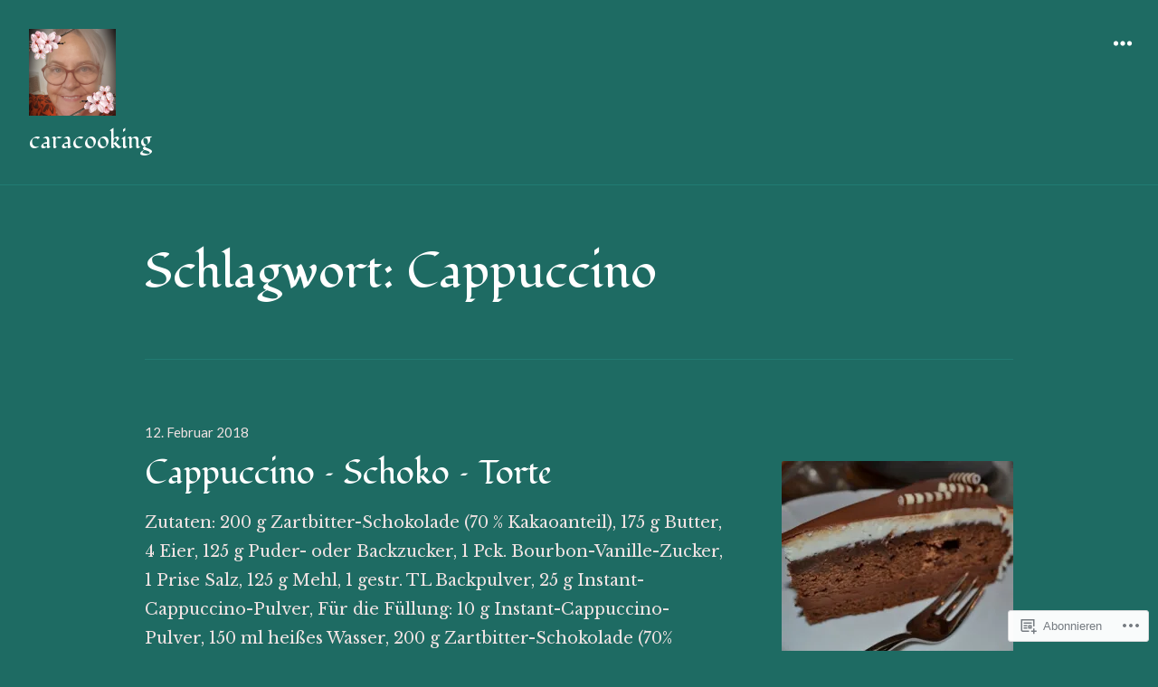

--- FILE ---
content_type: text/html; charset=UTF-8
request_url: https://caracooking.com/tag/cappuccino/
body_size: 21551
content:
<!DOCTYPE html>
<html lang="de-DE" class="no-js">
<head>
<meta charset="UTF-8">
<meta name="viewport" content="width=device-width, initial-scale=1">
<link rel="profile" href="http://gmpg.org/xfn/11">
<link rel="pingback" href="https://caracooking.com/xmlrpc.php">
<script>(function(html){html.className = html.className.replace(/\bno-js\b/,'js')})(document.documentElement);</script>
<title>Cappuccino &#8211; caracooking</title>
<script type="text/javascript">
  WebFontConfig = {"google":{"families":["Fondamento:r:latin,latin-ext"]},"api_url":"https:\/\/fonts-api.wp.com\/css"};
  (function() {
    var wf = document.createElement('script');
    wf.src = '/wp-content/plugins/custom-fonts/js/webfont.js';
    wf.type = 'text/javascript';
    wf.async = 'true';
    var s = document.getElementsByTagName('script')[0];
    s.parentNode.insertBefore(wf, s);
	})();
</script><style id="jetpack-custom-fonts-css">.wf-active h1, .wf-active h2:not(.site-description), .wf-active h3, .wf-active h4, .wf-active h5, .wf-active h6{font-family:"Fondamento",cursive;font-weight:400;font-style:normal}.wf-active .post-navigation .post-title{font-family:"Fondamento",cursive;font-weight:400;font-style:normal}.wf-active .widget-title{font-family:"Fondamento",cursive;font-weight:400;font-style:normal}.wf-active .widget_calendar caption{font-family:"Fondamento",cursive;font-weight:400;font-style:normal}.wf-active .site-title{font-family:"Fondamento",cursive;font-weight:400;font-style:normal}.wf-active .entry-title{font-style:normal;font-weight:400}.wf-active .comment-content h1, .wf-active .entry-content h1, .wf-active .entry-summary h1, .wf-active .page-content h1, .wf-active .textwidget h1{font-style:normal;font-weight:400}.wf-active .comment-content h2, .wf-active .entry-content h2, .wf-active .entry-summary h2, .wf-active .page-content h2, .wf-active .textwidget h2{font-style:normal;font-weight:400}.wf-active .comment-content h3, .wf-active .entry-content h3, .wf-active .entry-summary h3, .wf-active .page-content h3, .wf-active .textwidget h3{font-style:normal;font-weight:400}.wf-active .comment-content h4, .wf-active .comment-content h5, .wf-active .comment-content h6, .wf-active .entry-content h4, .wf-active .entry-content h5, .wf-active .entry-content h6, .wf-active .entry-summary h4, .wf-active .entry-summary h5, .wf-active .entry-summary h6, .wf-active .page-content h4, .wf-active .page-content h5, .wf-active .page-content h6, .wf-active .textwidget h4, .wf-active .textwidget h5, .wf-active .textwidget h6{font-style:normal;font-weight:400}.wf-active .comment-content h6, .wf-active .entry-content h6, .wf-active .entry-summary h6, .wf-active .page-content h6, .wf-active .textwidget h6{font-style:normal;font-weight:400}.wf-active .author-heading{font-family:"Fondamento",cursive;font-style:normal;font-weight:400}.wf-active .page-title{font-style:normal;font-weight:400}.wf-active .single .entry-title, .wf-active .sticky .entry-title{font-style:normal;font-weight:400}.wf-active .comment-reply-title, .wf-active .comments-title{font-family:"Fondamento",cursive;font-style:normal;font-weight:400}.wf-active .widecolumn h2{font-style:normal;font-weight:400}.wf-active #infinite-footer .blog-info{font-family:"Fondamento",cursive;font-style:normal;font-weight:400}.wf-active #infinite-footer .blog-info a{font-weight:400;font-style:normal}.wf-active .widget_jetpack_display_posts_widget .jetpack-display-remote-posts h4{font-style:normal;font-weight:400}.wf-active .widget-area .widget-grofile h4{font-style:normal;font-weight:400}.wf-active .hentry div.sharedaddy h3.sd-title, .wf-active .hentry h3.sd-title{font-family:"Fondamento",cursive;font-style:normal;font-weight:400}.wf-active .hentry div#jp-relatedposts h3.jp-relatedposts-headline{font-family:"Fondamento",cursive;font-style:normal;font-weight:400}.wf-active .hentry .jp-relatedposts-post-title, .wf-active .hentry div#jp-relatedposts div.jp-relatedposts-items-visual h4.jp-relatedposts-post-title{font-family:"Fondamento",cursive;font-weight:400;font-style:normal}@media screen and (min-width: 29.375em){.wf-active .entry-title{font-style:normal;font-weight:400}}@media screen and (min-width: 29.375em){.wf-active .page-title, .wf-active .single .entry-title, .wf-active .sticky .entry-title{font-style:normal;font-weight:400}}@media screen and (min-width: 37.5625em){.wf-active .entry-title{font-style:normal;font-weight:400}}@media screen and (min-width: 37.5625em){.wf-active .page-title, .wf-active .single .entry-title, .wf-active .sticky .entry-title{font-style:normal;font-weight:400}}@media screen and (min-width: 43.75em){.wf-active .author-heading{font-style:normal;font-weight:400}}@media screen and (min-width: 43.75em){.wf-active .post-navigation .post-title{font-style:normal;font-weight:400}}@media screen and (min-width: 43.75em){.wf-active .widget h1{font-style:normal;font-weight:400}}@media screen and (min-width: 43.75em){.wf-active .widget h2{font-style:normal;font-weight:400}}@media screen and (min-width: 43.75em){.wf-active .widget h3{font-style:normal;font-weight:400}}@media screen and (min-width: 43.75em){.wf-active .widget h4, .wf-active .widget h5, .wf-active .widget h6{font-style:normal;font-weight:400}}@media screen and (min-width: 43.75em){.wf-active .widget .widget-title{font-style:normal;font-weight:400}}@media screen and (min-width: 43.75em){.wf-active .widget_calendar caption{font-style:normal;font-weight:400}}@media screen and (min-width: 43.75em){.wf-active .site-title{font-style:normal;font-weight:400}}@media screen and (min-width: 43.75em){.wf-active .entry-title{font-style:normal;font-weight:400}}@media screen and (min-width: 43.75em){.wf-active .page-title, .wf-active .single .entry-title, .wf-active .sticky .entry-title{font-style:normal;font-weight:400}}@media screen and (min-width: 43.75em){.wf-active .comment-content h1, .wf-active .entry-content h1, .wf-active .entry-summary h1, .wf-active .page-content h1{font-style:normal;font-weight:400}}@media screen and (min-width: 43.75em){.wf-active .comment-content h2, .wf-active .entry-content h2, .wf-active .entry-summary h2, .wf-active .page-content h2{font-style:normal;font-weight:400}}@media screen and (min-width: 43.75em){.wf-active .comment-content h3, .wf-active .entry-content h3, .wf-active .entry-summary h3, .wf-active .page-content h3{font-style:normal;font-weight:400}}@media screen and (min-width: 43.75em){.wf-active .comment-content h4, .wf-active .entry-content h4, .wf-active .entry-summary h4, .wf-active .page-content h4{font-style:normal;font-weight:400}}@media screen and (min-width: 43.75em){.wf-active .comment-content h5, .wf-active .comment-content h6, .wf-active .entry-content h5, .wf-active .entry-content h6, .wf-active .entry-summary h5, .wf-active .entry-summary h6, .wf-active .page-content h5, .wf-active .page-content h6{font-style:normal;font-weight:400}}@media screen and (min-width: 43.75em){.wf-active .comment-reply-title, .wf-active .comments-title{font-style:normal;font-weight:400}}@media screen and (min-width: 43.75em){.wf-active .widecolumn h2{font-style:normal;font-weight:400}}@media screen and (min-width: 43.75em){.wf-active .hentry div.sharedaddy h3.sd-title, .wf-active .hentry h3.sd-title{font-style:normal;font-weight:400}}@media screen and (min-width: 43.75em){.wf-active .hentry div#jp-relatedposts h3.jp-relatedposts-headline{font-style:normal;font-weight:400}}@media screen and (min-width: 43.75em){.wf-active .hentry .jp-relatedposts-post-title, .wf-active .hentry div#jp-relatedposts div.jp-relatedposts-items-visual h4.jp-relatedposts-post-title{font-style:normal;font-weight:400}}</style>
<meta name='robots' content='max-image-preview:large' />

<!-- Async WordPress.com Remote Login -->
<script id="wpcom_remote_login_js">
var wpcom_remote_login_extra_auth = '';
function wpcom_remote_login_remove_dom_node_id( element_id ) {
	var dom_node = document.getElementById( element_id );
	if ( dom_node ) { dom_node.parentNode.removeChild( dom_node ); }
}
function wpcom_remote_login_remove_dom_node_classes( class_name ) {
	var dom_nodes = document.querySelectorAll( '.' + class_name );
	for ( var i = 0; i < dom_nodes.length; i++ ) {
		dom_nodes[ i ].parentNode.removeChild( dom_nodes[ i ] );
	}
}
function wpcom_remote_login_final_cleanup() {
	wpcom_remote_login_remove_dom_node_classes( "wpcom_remote_login_msg" );
	wpcom_remote_login_remove_dom_node_id( "wpcom_remote_login_key" );
	wpcom_remote_login_remove_dom_node_id( "wpcom_remote_login_validate" );
	wpcom_remote_login_remove_dom_node_id( "wpcom_remote_login_js" );
	wpcom_remote_login_remove_dom_node_id( "wpcom_request_access_iframe" );
	wpcom_remote_login_remove_dom_node_id( "wpcom_request_access_styles" );
}

// Watch for messages back from the remote login
window.addEventListener( "message", function( e ) {
	if ( e.origin === "https://r-login.wordpress.com" ) {
		var data = {};
		try {
			data = JSON.parse( e.data );
		} catch( e ) {
			wpcom_remote_login_final_cleanup();
			return;
		}

		if ( data.msg === 'LOGIN' ) {
			// Clean up the login check iframe
			wpcom_remote_login_remove_dom_node_id( "wpcom_remote_login_key" );

			var id_regex = new RegExp( /^[0-9]+$/ );
			var token_regex = new RegExp( /^.*|.*|.*$/ );
			if (
				token_regex.test( data.token )
				&& id_regex.test( data.wpcomid )
			) {
				// We have everything we need to ask for a login
				var script = document.createElement( "script" );
				script.setAttribute( "id", "wpcom_remote_login_validate" );
				script.src = '/remote-login.php?wpcom_remote_login=validate'
					+ '&wpcomid=' + data.wpcomid
					+ '&token=' + encodeURIComponent( data.token )
					+ '&host=' + window.location.protocol
					+ '//' + window.location.hostname
					+ '&postid=3103'
					+ '&is_singular=';
				document.body.appendChild( script );
			}

			return;
		}

		// Safari ITP, not logged in, so redirect
		if ( data.msg === 'LOGIN-REDIRECT' ) {
			window.location = 'https://wordpress.com/log-in?redirect_to=' + window.location.href;
			return;
		}

		// Safari ITP, storage access failed, remove the request
		if ( data.msg === 'LOGIN-REMOVE' ) {
			var css_zap = 'html { -webkit-transition: margin-top 1s; transition: margin-top 1s; } /* 9001 */ html { margin-top: 0 !important; } * html body { margin-top: 0 !important; } @media screen and ( max-width: 782px ) { html { margin-top: 0 !important; } * html body { margin-top: 0 !important; } }';
			var style_zap = document.createElement( 'style' );
			style_zap.type = 'text/css';
			style_zap.appendChild( document.createTextNode( css_zap ) );
			document.body.appendChild( style_zap );

			var e = document.getElementById( 'wpcom_request_access_iframe' );
			e.parentNode.removeChild( e );

			document.cookie = 'wordpress_com_login_access=denied; path=/; max-age=31536000';

			return;
		}

		// Safari ITP
		if ( data.msg === 'REQUEST_ACCESS' ) {
			console.log( 'request access: safari' );

			// Check ITP iframe enable/disable knob
			if ( wpcom_remote_login_extra_auth !== 'safari_itp_iframe' ) {
				return;
			}

			// If we are in a "private window" there is no ITP.
			var private_window = false;
			try {
				var opendb = window.openDatabase( null, null, null, null );
			} catch( e ) {
				private_window = true;
			}

			if ( private_window ) {
				console.log( 'private window' );
				return;
			}

			var iframe = document.createElement( 'iframe' );
			iframe.id = 'wpcom_request_access_iframe';
			iframe.setAttribute( 'scrolling', 'no' );
			iframe.setAttribute( 'sandbox', 'allow-storage-access-by-user-activation allow-scripts allow-same-origin allow-top-navigation-by-user-activation' );
			iframe.src = 'https://r-login.wordpress.com/remote-login.php?wpcom_remote_login=request_access&origin=' + encodeURIComponent( data.origin ) + '&wpcomid=' + encodeURIComponent( data.wpcomid );

			var css = 'html { -webkit-transition: margin-top 1s; transition: margin-top 1s; } /* 9001 */ html { margin-top: 46px !important; } * html body { margin-top: 46px !important; } @media screen and ( max-width: 660px ) { html { margin-top: 71px !important; } * html body { margin-top: 71px !important; } #wpcom_request_access_iframe { display: block; height: 71px !important; } } #wpcom_request_access_iframe { border: 0px; height: 46px; position: fixed; top: 0; left: 0; width: 100%; min-width: 100%; z-index: 99999; background: #23282d; } ';

			var style = document.createElement( 'style' );
			style.type = 'text/css';
			style.id = 'wpcom_request_access_styles';
			style.appendChild( document.createTextNode( css ) );
			document.body.appendChild( style );

			document.body.appendChild( iframe );
		}

		if ( data.msg === 'DONE' ) {
			wpcom_remote_login_final_cleanup();
		}
	}
}, false );

// Inject the remote login iframe after the page has had a chance to load
// more critical resources
window.addEventListener( "DOMContentLoaded", function( e ) {
	var iframe = document.createElement( "iframe" );
	iframe.style.display = "none";
	iframe.setAttribute( "scrolling", "no" );
	iframe.setAttribute( "id", "wpcom_remote_login_key" );
	iframe.src = "https://r-login.wordpress.com/remote-login.php"
		+ "?wpcom_remote_login=key"
		+ "&origin=aHR0cHM6Ly9jYXJhY29va2luZy5jb20%3D"
		+ "&wpcomid=106028122"
		+ "&time=" + Math.floor( Date.now() / 1000 );
	document.body.appendChild( iframe );
}, false );
</script>
<link rel='dns-prefetch' href='//s0.wp.com' />
<link rel='dns-prefetch' href='//fonts-api.wp.com' />
<link rel="alternate" type="application/rss+xml" title="caracooking &raquo; Feed" href="https://caracooking.com/feed/" />
<link rel="alternate" type="application/rss+xml" title="caracooking &raquo; Kommentar-Feed" href="https://caracooking.com/comments/feed/" />
<link rel="alternate" type="application/rss+xml" title="caracooking &raquo; Cappuccino Schlagwort-Feed" href="https://caracooking.com/tag/cappuccino/feed/" />
	<script type="text/javascript">
		/* <![CDATA[ */
		function addLoadEvent(func) {
			var oldonload = window.onload;
			if (typeof window.onload != 'function') {
				window.onload = func;
			} else {
				window.onload = function () {
					oldonload();
					func();
				}
			}
		}
		/* ]]> */
	</script>
	<style id='wp-emoji-styles-inline-css'>

	img.wp-smiley, img.emoji {
		display: inline !important;
		border: none !important;
		box-shadow: none !important;
		height: 1em !important;
		width: 1em !important;
		margin: 0 0.07em !important;
		vertical-align: -0.1em !important;
		background: none !important;
		padding: 0 !important;
	}
/*# sourceURL=wp-emoji-styles-inline-css */
</style>
<link crossorigin='anonymous' rel='stylesheet' id='all-css-2-1' href='/wp-content/plugins/gutenberg-core/v22.2.0/build/styles/block-library/style.css?m=1764855221i&cssminify=yes' type='text/css' media='all' />
<style id='wp-block-library-inline-css'>
.has-text-align-justify {
	text-align:justify;
}
.has-text-align-justify{text-align:justify;}

/*# sourceURL=wp-block-library-inline-css */
</style><style id='global-styles-inline-css'>
:root{--wp--preset--aspect-ratio--square: 1;--wp--preset--aspect-ratio--4-3: 4/3;--wp--preset--aspect-ratio--3-4: 3/4;--wp--preset--aspect-ratio--3-2: 3/2;--wp--preset--aspect-ratio--2-3: 2/3;--wp--preset--aspect-ratio--16-9: 16/9;--wp--preset--aspect-ratio--9-16: 9/16;--wp--preset--color--black: #000000;--wp--preset--color--cyan-bluish-gray: #abb8c3;--wp--preset--color--white: #ffffff;--wp--preset--color--pale-pink: #f78da7;--wp--preset--color--vivid-red: #cf2e2e;--wp--preset--color--luminous-vivid-orange: #ff6900;--wp--preset--color--luminous-vivid-amber: #fcb900;--wp--preset--color--light-green-cyan: #7bdcb5;--wp--preset--color--vivid-green-cyan: #00d084;--wp--preset--color--pale-cyan-blue: #8ed1fc;--wp--preset--color--vivid-cyan-blue: #0693e3;--wp--preset--color--vivid-purple: #9b51e0;--wp--preset--gradient--vivid-cyan-blue-to-vivid-purple: linear-gradient(135deg,rgb(6,147,227) 0%,rgb(155,81,224) 100%);--wp--preset--gradient--light-green-cyan-to-vivid-green-cyan: linear-gradient(135deg,rgb(122,220,180) 0%,rgb(0,208,130) 100%);--wp--preset--gradient--luminous-vivid-amber-to-luminous-vivid-orange: linear-gradient(135deg,rgb(252,185,0) 0%,rgb(255,105,0) 100%);--wp--preset--gradient--luminous-vivid-orange-to-vivid-red: linear-gradient(135deg,rgb(255,105,0) 0%,rgb(207,46,46) 100%);--wp--preset--gradient--very-light-gray-to-cyan-bluish-gray: linear-gradient(135deg,rgb(238,238,238) 0%,rgb(169,184,195) 100%);--wp--preset--gradient--cool-to-warm-spectrum: linear-gradient(135deg,rgb(74,234,220) 0%,rgb(151,120,209) 20%,rgb(207,42,186) 40%,rgb(238,44,130) 60%,rgb(251,105,98) 80%,rgb(254,248,76) 100%);--wp--preset--gradient--blush-light-purple: linear-gradient(135deg,rgb(255,206,236) 0%,rgb(152,150,240) 100%);--wp--preset--gradient--blush-bordeaux: linear-gradient(135deg,rgb(254,205,165) 0%,rgb(254,45,45) 50%,rgb(107,0,62) 100%);--wp--preset--gradient--luminous-dusk: linear-gradient(135deg,rgb(255,203,112) 0%,rgb(199,81,192) 50%,rgb(65,88,208) 100%);--wp--preset--gradient--pale-ocean: linear-gradient(135deg,rgb(255,245,203) 0%,rgb(182,227,212) 50%,rgb(51,167,181) 100%);--wp--preset--gradient--electric-grass: linear-gradient(135deg,rgb(202,248,128) 0%,rgb(113,206,126) 100%);--wp--preset--gradient--midnight: linear-gradient(135deg,rgb(2,3,129) 0%,rgb(40,116,252) 100%);--wp--preset--font-size--small: 13px;--wp--preset--font-size--medium: 20px;--wp--preset--font-size--large: 36px;--wp--preset--font-size--x-large: 42px;--wp--preset--font-family--albert-sans: 'Albert Sans', sans-serif;--wp--preset--font-family--alegreya: Alegreya, serif;--wp--preset--font-family--arvo: Arvo, serif;--wp--preset--font-family--bodoni-moda: 'Bodoni Moda', serif;--wp--preset--font-family--bricolage-grotesque: 'Bricolage Grotesque', sans-serif;--wp--preset--font-family--cabin: Cabin, sans-serif;--wp--preset--font-family--chivo: Chivo, sans-serif;--wp--preset--font-family--commissioner: Commissioner, sans-serif;--wp--preset--font-family--cormorant: Cormorant, serif;--wp--preset--font-family--courier-prime: 'Courier Prime', monospace;--wp--preset--font-family--crimson-pro: 'Crimson Pro', serif;--wp--preset--font-family--dm-mono: 'DM Mono', monospace;--wp--preset--font-family--dm-sans: 'DM Sans', sans-serif;--wp--preset--font-family--dm-serif-display: 'DM Serif Display', serif;--wp--preset--font-family--domine: Domine, serif;--wp--preset--font-family--eb-garamond: 'EB Garamond', serif;--wp--preset--font-family--epilogue: Epilogue, sans-serif;--wp--preset--font-family--fahkwang: Fahkwang, sans-serif;--wp--preset--font-family--figtree: Figtree, sans-serif;--wp--preset--font-family--fira-sans: 'Fira Sans', sans-serif;--wp--preset--font-family--fjalla-one: 'Fjalla One', sans-serif;--wp--preset--font-family--fraunces: Fraunces, serif;--wp--preset--font-family--gabarito: Gabarito, system-ui;--wp--preset--font-family--ibm-plex-mono: 'IBM Plex Mono', monospace;--wp--preset--font-family--ibm-plex-sans: 'IBM Plex Sans', sans-serif;--wp--preset--font-family--ibarra-real-nova: 'Ibarra Real Nova', serif;--wp--preset--font-family--instrument-serif: 'Instrument Serif', serif;--wp--preset--font-family--inter: Inter, sans-serif;--wp--preset--font-family--josefin-sans: 'Josefin Sans', sans-serif;--wp--preset--font-family--jost: Jost, sans-serif;--wp--preset--font-family--libre-baskerville: 'Libre Baskerville', serif;--wp--preset--font-family--libre-franklin: 'Libre Franklin', sans-serif;--wp--preset--font-family--literata: Literata, serif;--wp--preset--font-family--lora: Lora, serif;--wp--preset--font-family--merriweather: Merriweather, serif;--wp--preset--font-family--montserrat: Montserrat, sans-serif;--wp--preset--font-family--newsreader: Newsreader, serif;--wp--preset--font-family--noto-sans-mono: 'Noto Sans Mono', sans-serif;--wp--preset--font-family--nunito: Nunito, sans-serif;--wp--preset--font-family--open-sans: 'Open Sans', sans-serif;--wp--preset--font-family--overpass: Overpass, sans-serif;--wp--preset--font-family--pt-serif: 'PT Serif', serif;--wp--preset--font-family--petrona: Petrona, serif;--wp--preset--font-family--piazzolla: Piazzolla, serif;--wp--preset--font-family--playfair-display: 'Playfair Display', serif;--wp--preset--font-family--plus-jakarta-sans: 'Plus Jakarta Sans', sans-serif;--wp--preset--font-family--poppins: Poppins, sans-serif;--wp--preset--font-family--raleway: Raleway, sans-serif;--wp--preset--font-family--roboto: Roboto, sans-serif;--wp--preset--font-family--roboto-slab: 'Roboto Slab', serif;--wp--preset--font-family--rubik: Rubik, sans-serif;--wp--preset--font-family--rufina: Rufina, serif;--wp--preset--font-family--sora: Sora, sans-serif;--wp--preset--font-family--source-sans-3: 'Source Sans 3', sans-serif;--wp--preset--font-family--source-serif-4: 'Source Serif 4', serif;--wp--preset--font-family--space-mono: 'Space Mono', monospace;--wp--preset--font-family--syne: Syne, sans-serif;--wp--preset--font-family--texturina: Texturina, serif;--wp--preset--font-family--urbanist: Urbanist, sans-serif;--wp--preset--font-family--work-sans: 'Work Sans', sans-serif;--wp--preset--spacing--20: 0.44rem;--wp--preset--spacing--30: 0.67rem;--wp--preset--spacing--40: 1rem;--wp--preset--spacing--50: 1.5rem;--wp--preset--spacing--60: 2.25rem;--wp--preset--spacing--70: 3.38rem;--wp--preset--spacing--80: 5.06rem;--wp--preset--shadow--natural: 6px 6px 9px rgba(0, 0, 0, 0.2);--wp--preset--shadow--deep: 12px 12px 50px rgba(0, 0, 0, 0.4);--wp--preset--shadow--sharp: 6px 6px 0px rgba(0, 0, 0, 0.2);--wp--preset--shadow--outlined: 6px 6px 0px -3px rgb(255, 255, 255), 6px 6px rgb(0, 0, 0);--wp--preset--shadow--crisp: 6px 6px 0px rgb(0, 0, 0);}:where(.is-layout-flex){gap: 0.5em;}:where(.is-layout-grid){gap: 0.5em;}body .is-layout-flex{display: flex;}.is-layout-flex{flex-wrap: wrap;align-items: center;}.is-layout-flex > :is(*, div){margin: 0;}body .is-layout-grid{display: grid;}.is-layout-grid > :is(*, div){margin: 0;}:where(.wp-block-columns.is-layout-flex){gap: 2em;}:where(.wp-block-columns.is-layout-grid){gap: 2em;}:where(.wp-block-post-template.is-layout-flex){gap: 1.25em;}:where(.wp-block-post-template.is-layout-grid){gap: 1.25em;}.has-black-color{color: var(--wp--preset--color--black) !important;}.has-cyan-bluish-gray-color{color: var(--wp--preset--color--cyan-bluish-gray) !important;}.has-white-color{color: var(--wp--preset--color--white) !important;}.has-pale-pink-color{color: var(--wp--preset--color--pale-pink) !important;}.has-vivid-red-color{color: var(--wp--preset--color--vivid-red) !important;}.has-luminous-vivid-orange-color{color: var(--wp--preset--color--luminous-vivid-orange) !important;}.has-luminous-vivid-amber-color{color: var(--wp--preset--color--luminous-vivid-amber) !important;}.has-light-green-cyan-color{color: var(--wp--preset--color--light-green-cyan) !important;}.has-vivid-green-cyan-color{color: var(--wp--preset--color--vivid-green-cyan) !important;}.has-pale-cyan-blue-color{color: var(--wp--preset--color--pale-cyan-blue) !important;}.has-vivid-cyan-blue-color{color: var(--wp--preset--color--vivid-cyan-blue) !important;}.has-vivid-purple-color{color: var(--wp--preset--color--vivid-purple) !important;}.has-black-background-color{background-color: var(--wp--preset--color--black) !important;}.has-cyan-bluish-gray-background-color{background-color: var(--wp--preset--color--cyan-bluish-gray) !important;}.has-white-background-color{background-color: var(--wp--preset--color--white) !important;}.has-pale-pink-background-color{background-color: var(--wp--preset--color--pale-pink) !important;}.has-vivid-red-background-color{background-color: var(--wp--preset--color--vivid-red) !important;}.has-luminous-vivid-orange-background-color{background-color: var(--wp--preset--color--luminous-vivid-orange) !important;}.has-luminous-vivid-amber-background-color{background-color: var(--wp--preset--color--luminous-vivid-amber) !important;}.has-light-green-cyan-background-color{background-color: var(--wp--preset--color--light-green-cyan) !important;}.has-vivid-green-cyan-background-color{background-color: var(--wp--preset--color--vivid-green-cyan) !important;}.has-pale-cyan-blue-background-color{background-color: var(--wp--preset--color--pale-cyan-blue) !important;}.has-vivid-cyan-blue-background-color{background-color: var(--wp--preset--color--vivid-cyan-blue) !important;}.has-vivid-purple-background-color{background-color: var(--wp--preset--color--vivid-purple) !important;}.has-black-border-color{border-color: var(--wp--preset--color--black) !important;}.has-cyan-bluish-gray-border-color{border-color: var(--wp--preset--color--cyan-bluish-gray) !important;}.has-white-border-color{border-color: var(--wp--preset--color--white) !important;}.has-pale-pink-border-color{border-color: var(--wp--preset--color--pale-pink) !important;}.has-vivid-red-border-color{border-color: var(--wp--preset--color--vivid-red) !important;}.has-luminous-vivid-orange-border-color{border-color: var(--wp--preset--color--luminous-vivid-orange) !important;}.has-luminous-vivid-amber-border-color{border-color: var(--wp--preset--color--luminous-vivid-amber) !important;}.has-light-green-cyan-border-color{border-color: var(--wp--preset--color--light-green-cyan) !important;}.has-vivid-green-cyan-border-color{border-color: var(--wp--preset--color--vivid-green-cyan) !important;}.has-pale-cyan-blue-border-color{border-color: var(--wp--preset--color--pale-cyan-blue) !important;}.has-vivid-cyan-blue-border-color{border-color: var(--wp--preset--color--vivid-cyan-blue) !important;}.has-vivid-purple-border-color{border-color: var(--wp--preset--color--vivid-purple) !important;}.has-vivid-cyan-blue-to-vivid-purple-gradient-background{background: var(--wp--preset--gradient--vivid-cyan-blue-to-vivid-purple) !important;}.has-light-green-cyan-to-vivid-green-cyan-gradient-background{background: var(--wp--preset--gradient--light-green-cyan-to-vivid-green-cyan) !important;}.has-luminous-vivid-amber-to-luminous-vivid-orange-gradient-background{background: var(--wp--preset--gradient--luminous-vivid-amber-to-luminous-vivid-orange) !important;}.has-luminous-vivid-orange-to-vivid-red-gradient-background{background: var(--wp--preset--gradient--luminous-vivid-orange-to-vivid-red) !important;}.has-very-light-gray-to-cyan-bluish-gray-gradient-background{background: var(--wp--preset--gradient--very-light-gray-to-cyan-bluish-gray) !important;}.has-cool-to-warm-spectrum-gradient-background{background: var(--wp--preset--gradient--cool-to-warm-spectrum) !important;}.has-blush-light-purple-gradient-background{background: var(--wp--preset--gradient--blush-light-purple) !important;}.has-blush-bordeaux-gradient-background{background: var(--wp--preset--gradient--blush-bordeaux) !important;}.has-luminous-dusk-gradient-background{background: var(--wp--preset--gradient--luminous-dusk) !important;}.has-pale-ocean-gradient-background{background: var(--wp--preset--gradient--pale-ocean) !important;}.has-electric-grass-gradient-background{background: var(--wp--preset--gradient--electric-grass) !important;}.has-midnight-gradient-background{background: var(--wp--preset--gradient--midnight) !important;}.has-small-font-size{font-size: var(--wp--preset--font-size--small) !important;}.has-medium-font-size{font-size: var(--wp--preset--font-size--medium) !important;}.has-large-font-size{font-size: var(--wp--preset--font-size--large) !important;}.has-x-large-font-size{font-size: var(--wp--preset--font-size--x-large) !important;}.has-albert-sans-font-family{font-family: var(--wp--preset--font-family--albert-sans) !important;}.has-alegreya-font-family{font-family: var(--wp--preset--font-family--alegreya) !important;}.has-arvo-font-family{font-family: var(--wp--preset--font-family--arvo) !important;}.has-bodoni-moda-font-family{font-family: var(--wp--preset--font-family--bodoni-moda) !important;}.has-bricolage-grotesque-font-family{font-family: var(--wp--preset--font-family--bricolage-grotesque) !important;}.has-cabin-font-family{font-family: var(--wp--preset--font-family--cabin) !important;}.has-chivo-font-family{font-family: var(--wp--preset--font-family--chivo) !important;}.has-commissioner-font-family{font-family: var(--wp--preset--font-family--commissioner) !important;}.has-cormorant-font-family{font-family: var(--wp--preset--font-family--cormorant) !important;}.has-courier-prime-font-family{font-family: var(--wp--preset--font-family--courier-prime) !important;}.has-crimson-pro-font-family{font-family: var(--wp--preset--font-family--crimson-pro) !important;}.has-dm-mono-font-family{font-family: var(--wp--preset--font-family--dm-mono) !important;}.has-dm-sans-font-family{font-family: var(--wp--preset--font-family--dm-sans) !important;}.has-dm-serif-display-font-family{font-family: var(--wp--preset--font-family--dm-serif-display) !important;}.has-domine-font-family{font-family: var(--wp--preset--font-family--domine) !important;}.has-eb-garamond-font-family{font-family: var(--wp--preset--font-family--eb-garamond) !important;}.has-epilogue-font-family{font-family: var(--wp--preset--font-family--epilogue) !important;}.has-fahkwang-font-family{font-family: var(--wp--preset--font-family--fahkwang) !important;}.has-figtree-font-family{font-family: var(--wp--preset--font-family--figtree) !important;}.has-fira-sans-font-family{font-family: var(--wp--preset--font-family--fira-sans) !important;}.has-fjalla-one-font-family{font-family: var(--wp--preset--font-family--fjalla-one) !important;}.has-fraunces-font-family{font-family: var(--wp--preset--font-family--fraunces) !important;}.has-gabarito-font-family{font-family: var(--wp--preset--font-family--gabarito) !important;}.has-ibm-plex-mono-font-family{font-family: var(--wp--preset--font-family--ibm-plex-mono) !important;}.has-ibm-plex-sans-font-family{font-family: var(--wp--preset--font-family--ibm-plex-sans) !important;}.has-ibarra-real-nova-font-family{font-family: var(--wp--preset--font-family--ibarra-real-nova) !important;}.has-instrument-serif-font-family{font-family: var(--wp--preset--font-family--instrument-serif) !important;}.has-inter-font-family{font-family: var(--wp--preset--font-family--inter) !important;}.has-josefin-sans-font-family{font-family: var(--wp--preset--font-family--josefin-sans) !important;}.has-jost-font-family{font-family: var(--wp--preset--font-family--jost) !important;}.has-libre-baskerville-font-family{font-family: var(--wp--preset--font-family--libre-baskerville) !important;}.has-libre-franklin-font-family{font-family: var(--wp--preset--font-family--libre-franklin) !important;}.has-literata-font-family{font-family: var(--wp--preset--font-family--literata) !important;}.has-lora-font-family{font-family: var(--wp--preset--font-family--lora) !important;}.has-merriweather-font-family{font-family: var(--wp--preset--font-family--merriweather) !important;}.has-montserrat-font-family{font-family: var(--wp--preset--font-family--montserrat) !important;}.has-newsreader-font-family{font-family: var(--wp--preset--font-family--newsreader) !important;}.has-noto-sans-mono-font-family{font-family: var(--wp--preset--font-family--noto-sans-mono) !important;}.has-nunito-font-family{font-family: var(--wp--preset--font-family--nunito) !important;}.has-open-sans-font-family{font-family: var(--wp--preset--font-family--open-sans) !important;}.has-overpass-font-family{font-family: var(--wp--preset--font-family--overpass) !important;}.has-pt-serif-font-family{font-family: var(--wp--preset--font-family--pt-serif) !important;}.has-petrona-font-family{font-family: var(--wp--preset--font-family--petrona) !important;}.has-piazzolla-font-family{font-family: var(--wp--preset--font-family--piazzolla) !important;}.has-playfair-display-font-family{font-family: var(--wp--preset--font-family--playfair-display) !important;}.has-plus-jakarta-sans-font-family{font-family: var(--wp--preset--font-family--plus-jakarta-sans) !important;}.has-poppins-font-family{font-family: var(--wp--preset--font-family--poppins) !important;}.has-raleway-font-family{font-family: var(--wp--preset--font-family--raleway) !important;}.has-roboto-font-family{font-family: var(--wp--preset--font-family--roboto) !important;}.has-roboto-slab-font-family{font-family: var(--wp--preset--font-family--roboto-slab) !important;}.has-rubik-font-family{font-family: var(--wp--preset--font-family--rubik) !important;}.has-rufina-font-family{font-family: var(--wp--preset--font-family--rufina) !important;}.has-sora-font-family{font-family: var(--wp--preset--font-family--sora) !important;}.has-source-sans-3-font-family{font-family: var(--wp--preset--font-family--source-sans-3) !important;}.has-source-serif-4-font-family{font-family: var(--wp--preset--font-family--source-serif-4) !important;}.has-space-mono-font-family{font-family: var(--wp--preset--font-family--space-mono) !important;}.has-syne-font-family{font-family: var(--wp--preset--font-family--syne) !important;}.has-texturina-font-family{font-family: var(--wp--preset--font-family--texturina) !important;}.has-urbanist-font-family{font-family: var(--wp--preset--font-family--urbanist) !important;}.has-work-sans-font-family{font-family: var(--wp--preset--font-family--work-sans) !important;}
/*# sourceURL=global-styles-inline-css */
</style>

<style id='classic-theme-styles-inline-css'>
/*! This file is auto-generated */
.wp-block-button__link{color:#fff;background-color:#32373c;border-radius:9999px;box-shadow:none;text-decoration:none;padding:calc(.667em + 2px) calc(1.333em + 2px);font-size:1.125em}.wp-block-file__button{background:#32373c;color:#fff;text-decoration:none}
/*# sourceURL=/wp-includes/css/classic-themes.min.css */
</style>
<link crossorigin='anonymous' rel='stylesheet' id='all-css-4-1' href='/_static/??-eJx9jEEOAiEQBD/kQECjeDC+ZWEnijIwYWA3/l72op689KFTVXplCCU3zE1z6reYRYfiUwlP0VYZpwxIJE4IFRd10HOU9iFA2iuhCiI7/ROiDt9WxfETT20jCOc4YUIa2D9t5eGA91xRBMZS7ATtPkTZvCtdzNEZt7f2fHq8Afl7R7w=&cssminify=yes' type='text/css' media='all' />
<link rel='stylesheet' id='resonar-fonts-css' href='https://fonts-api.wp.com/css?family=Libre+Baskerville%3A400%2C700%2C400italic%7CLato%3A400%2C700%2C900%2C400italic%2C700italic%2C900italic%7CPlayfair+Display%3A400%2C700%2C400italic%2C700italic%7CInconsolata%3A400&#038;subset=latin%2Clatin-ext' media='all' />
<link crossorigin='anonymous' rel='stylesheet' id='all-css-6-1' href='/_static/??-eJyNjUsOwjAMRC9EGPEpFQvEUVCxrJLSOFbsqOrtoRULFizYzUjvzWDSQFmcxZFq0LH2UQwDu3b0/HRYFdyiEHoWLvEt2O+4JbMNvjb9wYkNWu8obFm6AvN55H/A5XCFw6SU06Jc02XXNod9ez4dm+EF0MpGbg==&cssminify=yes' type='text/css' media='all' />
<style id='jetpack_facebook_likebox-inline-css'>
.widget_facebook_likebox {
	overflow: hidden;
}

/*# sourceURL=/wp-content/mu-plugins/jetpack-plugin/sun/modules/widgets/facebook-likebox/style.css */
</style>
<link crossorigin='anonymous' rel='stylesheet' id='all-css-8-1' href='/_static/??-eJzTLy/QTc7PK0nNK9HPLdUtyClNz8wr1i9KTcrJTwcy0/WTi5G5ekCujj52Temp+bo5+cmJJZn5eSgc3bScxMwikFb7XFtDE1NLExMLc0OTLACohS2q&cssminify=yes' type='text/css' media='all' />
<link crossorigin='anonymous' rel='stylesheet' id='print-css-9-1' href='/wp-content/mu-plugins/global-print/global-print.css?m=1465851035i&cssminify=yes' type='text/css' media='print' />
<style id='jetpack-global-styles-frontend-style-inline-css'>
:root { --font-headings: unset; --font-base: unset; --font-headings-default: -apple-system,BlinkMacSystemFont,"Segoe UI",Roboto,Oxygen-Sans,Ubuntu,Cantarell,"Helvetica Neue",sans-serif; --font-base-default: -apple-system,BlinkMacSystemFont,"Segoe UI",Roboto,Oxygen-Sans,Ubuntu,Cantarell,"Helvetica Neue",sans-serif;}
/*# sourceURL=jetpack-global-styles-frontend-style-inline-css */
</style>
<link crossorigin='anonymous' rel='stylesheet' id='all-css-12-1' href='/wp-content/themes/h4/global.css?m=1420737423i&cssminify=yes' type='text/css' media='all' />
<script type="text/javascript" id="wpcom-actionbar-placeholder-js-extra">
/* <![CDATA[ */
var actionbardata = {"siteID":"106028122","postID":"0","siteURL":"https://caracooking.com","xhrURL":"https://caracooking.com/wp-admin/admin-ajax.php","nonce":"71a014318e","isLoggedIn":"","statusMessage":"","subsEmailDefault":"instantly","proxyScriptUrl":"https://s0.wp.com/wp-content/js/wpcom-proxy-request.js?m=1513050504i&amp;ver=20211021","i18n":{"followedText":"Neue Beitr\u00e4ge von dieser Website erscheinen nun in deinem \u003Ca href=\"https://wordpress.com/reader\"\u003EReader\u003C/a\u003E","foldBar":"Diese Leiste einklappen","unfoldBar":"Diese Leiste aufklappen","shortLinkCopied":"Kurzlink in Zwischenablage kopiert"}};
//# sourceURL=wpcom-actionbar-placeholder-js-extra
/* ]]> */
</script>
<script type="text/javascript" id="jetpack-mu-wpcom-settings-js-before">
/* <![CDATA[ */
var JETPACK_MU_WPCOM_SETTINGS = {"assetsUrl":"https://s0.wp.com/wp-content/mu-plugins/jetpack-mu-wpcom-plugin/sun/jetpack_vendor/automattic/jetpack-mu-wpcom/src/build/"};
//# sourceURL=jetpack-mu-wpcom-settings-js-before
/* ]]> */
</script>
<script crossorigin='anonymous' type='text/javascript'  src='/_static/??-eJzTLy/QTc7PK0nNK9HPKtYvyinRLSjKr6jUyyrW0QfKZeYl55SmpBaDJLMKS1OLKqGUXm5mHkFFurmZ6UWJJalQxfa5tobmRgamxgZmFpZZACbyLJI='></script>
<script type="text/javascript" id="rlt-proxy-js-after">
/* <![CDATA[ */
	rltInitialize( {"token":null,"iframeOrigins":["https:\/\/widgets.wp.com"]} );
//# sourceURL=rlt-proxy-js-after
/* ]]> */
</script>
<link rel="EditURI" type="application/rsd+xml" title="RSD" href="https://caracooking.wordpress.com/xmlrpc.php?rsd" />
<meta name="generator" content="WordPress.com" />

<!-- Jetpack Open Graph Tags -->
<meta property="og:type" content="website" />
<meta property="og:title" content="Cappuccino &#8211; caracooking" />
<meta property="og:url" content="https://caracooking.com/tag/cappuccino/" />
<meta property="og:site_name" content="caracooking" />
<meta property="og:image" content="https://secure.gravatar.com/blavatar/d4815c0aee77d99ed0a1b92ec5d2c9e05764cb43a5900c9362d5262aeca0f988?s=200&#038;ts=1768405380" />
<meta property="og:image:width" content="200" />
<meta property="og:image:height" content="200" />
<meta property="og:image:alt" content="" />
<meta property="og:locale" content="de_DE" />

<!-- End Jetpack Open Graph Tags -->
<link rel="shortcut icon" type="image/x-icon" href="https://secure.gravatar.com/blavatar/d4815c0aee77d99ed0a1b92ec5d2c9e05764cb43a5900c9362d5262aeca0f988?s=32" sizes="16x16" />
<link rel="icon" type="image/x-icon" href="https://secure.gravatar.com/blavatar/d4815c0aee77d99ed0a1b92ec5d2c9e05764cb43a5900c9362d5262aeca0f988?s=32" sizes="16x16" />
<link rel="apple-touch-icon" href="https://secure.gravatar.com/blavatar/d4815c0aee77d99ed0a1b92ec5d2c9e05764cb43a5900c9362d5262aeca0f988?s=114" />
<link rel="search" type="application/opensearchdescription+xml" href="https://caracooking.com/osd.xml" title="caracooking" />
<link rel="search" type="application/opensearchdescription+xml" href="https://s1.wp.com/opensearch.xml" title="WordPress.com" />
<meta name="theme-color" content="#1e6b63" />
<style type="text/css">.recentcomments a{display:inline !important;padding:0 !important;margin:0 !important;}</style>		<style type="text/css">
			.recentcomments a {
				display: inline !important;
				padding: 0 !important;
				margin: 0 !important;
			}

			table.recentcommentsavatartop img.avatar, table.recentcommentsavatarend img.avatar {
				border: 0px;
				margin: 0;
			}

			table.recentcommentsavatartop a, table.recentcommentsavatarend a {
				border: 0px !important;
				background-color: transparent !important;
			}

			td.recentcommentsavatarend, td.recentcommentsavatartop {
				padding: 0px 0px 1px 0px;
				margin: 0px;
			}

			td.recentcommentstextend {
				border: none !important;
				padding: 0px 0px 2px 10px;
			}

			.rtl td.recentcommentstextend {
				padding: 0px 10px 2px 0px;
			}

			td.recentcommentstexttop {
				border: none;
				padding: 0px 0px 0px 10px;
			}

			.rtl td.recentcommentstexttop {
				padding: 0px 10px 0px 0px;
			}
		</style>
		<meta name="description" content="Beiträge über Cappuccino von caracooking.wordpress.com" />
<style type="text/css" id="custom-background-css">
body.custom-background { background-color: #1e6b63; }
</style>
	<style type="text/css" id="custom-colors-css">	input[type="text"],
	input[type="email"],
	input[type="url"],
	input[type="password"],
	input[type="search"],
	textarea {
		background-color: #f7f7f7;
		color: #5b5b5b;
	}

	input[type="text"]:focus,
	input[type="email"]:focus,
	input[type="url"]:focus,
	input[type="password"]:focus,
	input[type="search"]:focus,
	textarea:focus {
		background-color: #fff;
		color: #232323;
	}

	.entry-header-background div.entry-date a,
	.entry-header-background div.entry-date a:hover,
	.entry-header-background div.entry-date a:focus,
	.entry-header-background .sticky-post,
	.entry-header-background .entry-title,
	.entry-header-background .entry-title a,
	.entry-header-background .entry-title a:hover,
	.entry-header-background .entry-title a:focus {
		color: #fff;
	}

	.scroll-indicator:before,
	.scroll-indicator:after {
		background-color: #fff;
	}

	.sidebar:before {
		background-color: transparent;
	}

	@media screen and (max-width: 57.8124em) {
		.custom-menu .site-header .sidebar-toggle {
			border-left-color: transparent;
		}
	}
body,
		.site-header .sub-menu li { background-color: #1e6b63;}
.sidebar { background-color: #1A5F58;}
.social-navigation a:before { background-color: #17534D;}
.dropdown-toggle:hover,
		.dropdown-toggle:focus { background-color: #17534D;}
.site-header .nav-menu > li > .sub-menu:after { border-top-color: #1e6b63;}
.site-header .nav-menu > li > .sub-menu:after { border-bottom-color: #1e6b63;}
fieldset,
		pre,
		table,
		th,
		td,
		input[type="text"],
		input[type="email"],
		input[type="url"],
		input[type="password"],
		input[type="search"],
		textarea,
		.site-header .sub-menu li,
		.site-header .nav-menu > li + li,
		.sidebar .main-navigation li,
		.sidebar .main-navigation .nav-menu,
		.sidebar-toggle:focus,
		.post-navigation,
		.post-navigation div + div,
		.pagination,
		.pagination .prev,
		.pagination .next,
		.image-navigation,
		.comment-navigation,
		.widget_archive ul,
		.widget_categories ul,
		.widget_links ul,
		.widget_meta ul,
		.widget_nav_menu ul,
		.widget_pages ul,
		.widget_recent_comments ul,
		.widget_recent_entries ul,
		.widget_archive li,
		.widget_categories li,
		.widget_links li,
		.widget_meta li,
		.widget_nav_menu li,
		.widget_pages li,
		.widget_recent_comments li,
		.widget_recent_entries li,
		.no-js .sidebar,
		.site-header,
		.hentry + .hentry,
		.author-info,
		.page-header,
		.page-links a,
		.page-links > span,
		.comments-area,
		.comment-list + .comment-respond,
		.comment-list article,
		.comment-list .pingback,
		.comment-list .trackback,
		.comment-list .reply a,
		.no-comments,
		.site-footer,
		.infinite-wrap .hentry:first-child,
		#infinite-handle,
		#infinite-footer .container,
		.widget_rss_links ul,
		.widget_top-posts ul,
		.widget_upcoming_events_widget ul,
		.widget_rss_links li,
		.widget_top-posts li,
		.widget_upcoming_events_widget li,
		.hentry div#jp-relatedposts h3.jp-relatedposts-headline em:before,
		.menu-left .sidebar-toggle:focus,
		.hentry .wpcom-reblog-snapshot .reblogger-note,
		.comment-list + #respond,
		.comments-area #respond .comment-form-service,
		.hentry div.sharedaddy h3.sd-title:before,
		.widget_authors ul,
		.widget_jp_blogs_i_follow ol,
		.widget_blog-stats ul,
		.widget_delicious ul,
		.widgets-list-layout ul,
		.widget_top-clicks ul,
		.top_rated ul,
		.widget_jetpack_posts_i_like ul,
		.widget_authors li,
		.widget_jp_blogs_i_follow li,
		.widget_blog-stats li,
		.widget_delicious li,
		.widgets-list-layout li,
		.widget_top-clicks li,
		.top_rated li,
		.hentry .wpa-notice { border-color: #217C73;}
.site-header .nav-menu > li > .sub-menu:before { border-top-color: #217C73;}
.site-header .sub-menu,
		.site-header .nav-menu > li > .sub-menu:before { border-bottom-color: #217C73;}
.custom-menu .sidebar-toggle { border-left-color: #217C73;}
.rtl .custom-menu .sidebar-toggle { border-right-color: #217C73;}
hr { background-color: #217C73;}
.image-navigation,
		.comment-navigation { color: #217C73;}
#infinite-footer .container { background-color: #1e6b63;}
#infinite-footer .container { background-color: rgba( 30, 107, 99, 0.95 );}
.infinite-loader { color: #C1F0E8;}
a:focus,
		button:focus,
		input[type="button"]:focus,
		input[type="reset"]:focus,
		input[type="submit"]:focus,
		button:active,
		input[type="button"]:active,
		input[type="reset"]:active,
		input[type="submit"]:active,
		.dropdown-toggle:focus { outline-color: #1F6F67;}
button,
		input[type="button"],
		input[type="reset"],
		input[type="submit"],
		.pagination .prev:hover,
		.pagination .prev:focus,
		.pagination .next:hover,
		.pagination .next:focus,
		.widget_calendar tbody a,
		.widget_calendar tbody a:hover,
		.widget_calendar tbody a:focus,
		.entry-content .page-links a,
		.page-links a:hover,
		.page-links a:focus,
		#infinite-handle span,
		#infinite-handle span:hover,
		#infinite-handle span:focus { color: #1e6b63;}
.required { color: #FFFFFF;}
a,
		a:visited,
		div.entry-date a:hover,
		.entry-footer a:hover,
		.comment-author a:hover,
		.comment-metadata a:hover,
		.pingback .edit-link a:hover,
		.textwidget a,
		.entry-date a:hover,
		.entry-content a,
		.entry-summary a,
		.entry-footer .author-bio a,
		.page-content a,
		.comment-content a,
		.pingback .comment-body > a,
		.taxonomy-description a,
		.logged-in-as a,
		.site-info a,
		.image-navigation a:hover,
		.comment-navigation a:hover,
		.widget_gravatar a,
		.widget-grofile p a,
		#infinite-footer .blog-credits a,
		.site-header .nav-menu a:hover,
		.site-header .nav-menu a:focus,
		.sidebar-toggle:hover:before,
		.sidebar-toggle:focus:before,
		.social-navigation a:hover:before,
		.social-navigation a:focus:before,
		.post-navigation a:hover .post-title,
		.post-navigation a:focus .post-title,
		.pagination a:hover,
		.pagination a:focus,
		div.entry-date a:hover,
		div.entry-date a:focus,
		.entry-title a:hover,
		.entry-title a:focus,
		.entry-footer a,
		.entry-footer a:hover,
		.entry-footer a:focus,
		.comment-metadata .comment-edit-link,
		.comment-list .reply a:hover,
		.comment-list .reply a:focus,
		.site-info a:hover,
		.site-info a:focus,
		#infinite-footer .blog-credits a:hover,
		#infinite-footer .blog-credits a:focus,
		.comments-area #respond .comment-form-service a,
		.widget_flickr #flickr_badge_uber_wrapper a:link,
		.widget_flickr #flickr_badge_uber_wrapper a:active,
		.widget_flickr #flickr_badge_uber_wrapper a:visited,
		.widget_flickr #flickr_badge_uber_wrapper a:hover { color: #E2E8DD;}
button:hover,
		input[type="button"]:hover,
		input[type="reset"]:hover,
		input[type="submit"]:hover,
		button:focus,
		input[type="button"]:focus,
		input[type="reset"]:focus,
		input[type="submit"]:focus,
		button:active,
		input[type="button"]:active,
		input[type="reset"]:active,
		input[type="submit"]:active,
		.social-navigation a:hover,
		.social-navigation a:focus,
		.pagination .prev:hover,
		.pagination .prev:focus,
		.pagination .next:hover,
		.pagination .next:focus,
		.widget_calendar tbody a:hover,
		.widget_calendar tbody a:focus,
		.page-links a:hover,
		.page-links a:focus,
		#infinite-handle span:hover,
		#infinite-handle span:focus { background-color: #E2E8DD;}
body,
		button,
		input,
		select,
		textarea,
		blockquote cite,
		blockquote small,
		a:hover,
		a:focus,
		a:active,
		.site-header .nav-menu a,
		.dropdown-toggle:after,
		.sidebar-toggle:before,
		.sidebar-toggle.toggled-on:hover:before,
		.sidebar-toggle.toggled-on:focus:before,
		.social-navigation a:before,
		.post-navigation a,
		.pagination a,
		.site-title a,
		.entry-title a,
		.author-title,
		.page-links > .page-links-title,
		.no-comments,
		#infinite-footer .blog-info a,
		.site .portfolio-entry-title a,
		.milestone-widget .event,
		.milestone-widget .difference { color: #FFFFFF;}
mark,
		ins { background-color: #A3A69F;}
mark,
		ins { color: #FFFFFF;}
abbr[title] { border-bottom-color: #FFFFFF;}
button,
		input[type="button"],
		input[type="reset"],
		input[type="submit"],
		.social-navigation a,
		.widget_calendar tbody a,
		.page-links a,
		.entry-header-background,
		#infinite-handle span { background-color: #FFFFFF;}
.page-links a { border-color: #FFFFFF;}
input[type="text"]:focus,
		input[type="email"]:focus,
		input[type="url"]:focus,
		input[type="password"]:focus,
		input[type="search"]:focus,
		textarea:focus { border-color: #E4E6E4;}
blockquote,
		.post-password-form label,
		.post-navigation .meta-nav,
		.pagination .current,
		.widget_recent_entries .post-date,
		div.entry-date a,
		.entry-summary,
		.entry-footer,
		.taxonomy-description,
		.entry-caption,
		.comment-author,
		.comment-metadata,
		.pingback .edit-link,
		.comment-metadata a,
		.comment-list .reply a,
		.comment-form label,
		.comment-notes,
		.comment-awaiting-moderation,
		.logged-in-as,
		.form-allowed-tags,
		.site-info,
		.site-info a,
		.wp-caption-text,
		.gallery-caption,
		.widecolumn label,
		.widecolumn .mu_register label,
		#infinite-footer .blog-credits a,
		.hentry div.sharedaddy h3.sd-title,
		.hentry h3.sd-title,
		.hentry div#jp-relatedposts h3.jp-relatedposts-headline,
		.hentry div#jp-relatedposts div.jp-relatedposts-items-visual div.jp-relatedposts-post-nothumbs p.jp-relatedposts-post-excerpt,
		.hentry div#jp-relatedposts div.jp-relatedposts-items .jp-relatedposts-post .jp-relatedposts-post-date,
		.hentry div#jp-relatedposts div.jp-relatedposts-items .jp-relatedposts-post .jp-relatedposts-post-context,
		.comments-area #respond .comment-form-fields p.comment-form-posting-as,
		.comments-area #respond .comment-form-fields p.comment-form-log-out,
		.comments-area #respond #comment-form-identity #comment-form-nascar p { color: #F1E3E3;}
</style>
</head>

<body class="archive tag tag-cappuccino tag-168865 custom-background wp-custom-logo wp-theme-pubresonar customizer-styles-applied widgets-hidden jetpack-reblog-enabled has-site-logo custom-colors">
<div id="page" class="hfeed site">
	<a class="skip-link screen-reader-text" href="#content">Zum Inhalt springen</a>

	
	<header id="masthead" class="site-header" role="banner">
		<div class="site-branding">
			<a href="https://caracooking.com/" class="site-logo-link" rel="home" itemprop="url"><img width="192" height="192" src="https://caracooking.com/wp-content/uploads/2020/05/martha.jpg?w=192" class="site-logo attachment-resonar-logo" alt="" decoding="async" data-size="resonar-logo" itemprop="logo" srcset="https://caracooking.com/wp-content/uploads/2020/05/martha.jpg?w=192 192w, https://caracooking.com/wp-content/uploads/2020/05/martha.jpg?w=384 384w, https://caracooking.com/wp-content/uploads/2020/05/martha.jpg?w=150 150w, https://caracooking.com/wp-content/uploads/2020/05/martha.jpg?w=300 300w" sizes="(max-width: 192px) 100vw, 192px" data-attachment-id="3239" data-permalink="https://caracooking.com/martha/" data-orig-file="https://caracooking.com/wp-content/uploads/2020/05/martha.jpg" data-orig-size="1488,1490" data-comments-opened="1" data-image-meta="{&quot;aperture&quot;:&quot;0&quot;,&quot;credit&quot;:&quot;&quot;,&quot;camera&quot;:&quot;&quot;,&quot;caption&quot;:&quot;&quot;,&quot;created_timestamp&quot;:&quot;0&quot;,&quot;copyright&quot;:&quot;&quot;,&quot;focal_length&quot;:&quot;0&quot;,&quot;iso&quot;:&quot;0&quot;,&quot;shutter_speed&quot;:&quot;0&quot;,&quot;title&quot;:&quot;&quot;,&quot;orientation&quot;:&quot;0&quot;}" data-image-title="martha" data-image-description="" data-image-caption="" data-medium-file="https://caracooking.com/wp-content/uploads/2020/05/martha.jpg?w=300" data-large-file="https://caracooking.com/wp-content/uploads/2020/05/martha.jpg?w=1024" /></a>
							<p class="site-title"><a href="https://caracooking.com/" rel="home">caracooking</a></p>
							<p class="site-description">Koch und Backrezepte von mir gekocht und für lecker empfunden zur Weiterempfehlung an meine Familie und Freunde</p>
					</div><!-- .site-branding -->

		<button id="sidebar-toggle" class="sidebar-toggle"></button>

			</header><!-- .site-header -->

	<div id="content" class="site-content">

	<section id="primary" class="content-area">
		<main id="main" class="site-main" role="main">

		
			<header class="page-header">
				<h1 class="page-title">Schlagwort: <span>Cappuccino</span></h1>			</header><!-- .page-header -->

			
<article id="post-3103" class="post-3103 post type-post status-publish format-standard has-post-thumbnail hentry category-allgemein category-kuchen-und-torten tag-cappuccino tag-mascarpone tag-quark tag-schokolade tag-topfen">
			<a class="post-thumbnail" href="https://caracooking.com/2018/02/12/cappuccino-schoko-torte/" aria-hidden="true">
			<img width="256" height="256" src="https://caracooking.com/wp-content/uploads/2018/02/dsc_0035-800x533.jpg?w=256&amp;h=256&amp;crop=1" class="attachment-post-thumbnail size-post-thumbnail wp-post-image" alt="Cappuccino – Schoko &#8211; Torte" decoding="async" srcset="https://caracooking.com/wp-content/uploads/2018/02/dsc_0035-800x533.jpg?w=256&amp;h=256&amp;crop=1 256w, https://caracooking.com/wp-content/uploads/2018/02/dsc_0035-800x533.jpg?w=512&amp;h=512&amp;crop=1 512w, https://caracooking.com/wp-content/uploads/2018/02/dsc_0035-800x533.jpg?w=150&amp;h=150&amp;crop=1 150w, https://caracooking.com/wp-content/uploads/2018/02/dsc_0035-800x533.jpg?w=300&amp;h=300&amp;crop=1 300w" sizes="(max-width: 256px) 100vw, 256px" data-attachment-id="3108" data-permalink="https://caracooking.com/2018/02/12/cappuccino-schoko-torte/dsc_0035-800x533/" data-orig-file="https://caracooking.com/wp-content/uploads/2018/02/dsc_0035-800x533.jpg" data-orig-size="800,533" data-comments-opened="1" data-image-meta="{&quot;aperture&quot;:&quot;8&quot;,&quot;credit&quot;:&quot;&quot;,&quot;camera&quot;:&quot;NIKON D3100&quot;,&quot;caption&quot;:&quot;&quot;,&quot;created_timestamp&quot;:&quot;1364252568&quot;,&quot;copyright&quot;:&quot;&quot;,&quot;focal_length&quot;:&quot;29&quot;,&quot;iso&quot;:&quot;100&quot;,&quot;shutter_speed&quot;:&quot;0.016666666666667&quot;,&quot;title&quot;:&quot;&quot;,&quot;orientation&quot;:&quot;1&quot;}" data-image-title="DSC_0035 (800&amp;#215;533)" data-image-description="" data-image-caption="" data-medium-file="https://caracooking.com/wp-content/uploads/2018/02/dsc_0035-800x533.jpg?w=300" data-large-file="https://caracooking.com/wp-content/uploads/2018/02/dsc_0035-800x533.jpg?w=800" />		</a>
	
			<div class="entry-date">
			<span class="posted-on"><span class="screen-reader-text">Veröffentlicht am </span><a href="https://caracooking.com/2018/02/12/cappuccino-schoko-torte/" rel="bookmark"><time class="entry-date published" datetime="2018-02-12T16:33:58+01:00">12. Februar 2018</time><time class="updated" datetime="2018-02-12T16:34:02+01:00">12. Februar 2018</time></a></span>		</div><!-- .entry-date -->
	
	<header class="entry-header"><h2 class="entry-title"><a href="https://caracooking.com/2018/02/12/cappuccino-schoko-torte/" rel="bookmark">Cappuccino – Schoko &#8211; Torte</a></h2></header>
	<div class="entry-summary">
	    <p>Zutaten: 200 g Zartbitter-Schokolade (70 % Kakaoanteil), 175 g Butter, 4 Eier, 125 g Puder- oder Backzucker, 1 Pck. Bourbon-Vanille-Zucker, 1 Prise Salz, 125 g Mehl, 1 gestr. TL Backpulver, 25 g Instant-Cappuccino-Pulver, Für die Füllung: 10 g Instant-Cappuccino-Pulver, 150 ml heißes Wasser, 200 g Zartbitter-Schokolade (70% Kakaoanteil), Für den Belag: 500 g Mascarpone (ital. &hellip; <a href="https://caracooking.com/2018/02/12/cappuccino-schoko-torte/" class="more-link">Weiterlesen <span class="screen-reader-text">Cappuccino – Schoko &#8211; Torte</span></a></p>
	</div><!-- .entry-summary -->
</article><!-- #post-## -->

		</main><!-- .site-main -->
	</section><!-- .content-area -->

				<div id="sidebar" class="sidebar">
		<div id="sidebar-inner" class="sidebar-inner">

		
		
					<div id="secondary" class="widget-area" role="complementary">
				<aside id="search-2" class="widget widget_search"><form role="search" method="get" class="search-form" action="https://caracooking.com/">
				<label>
					<span class="screen-reader-text">Suche nach:</span>
					<input type="search" class="search-field" placeholder="Suche&#160;&hellip;" value="" name="s" />
				</label>
				<input type="submit" class="search-submit screen-reader-text" value="Suche" />
			</form></aside>
		<aside id="recent-posts-2" class="widget widget_recent_entries">
		<h2 class="widget-title">Aktuelle Beiträge</h2>
		<ul>
											<li>
					<a href="https://caracooking.com/2022/01/18/weiskraut-schmortopf-mit-speckknodeln/">Weißkraut-Schmortopf mit Speckknödeln</a>
									</li>
											<li>
					<a href="https://caracooking.com/2022/01/18/huhnerbrust-mit-spinat-in-cremiger-parmesansose/">Hühnerbrust mit Spinat in cremiger Parmesansoße</a>
									</li>
											<li>
					<a href="https://caracooking.com/2021/04/17/spargel-mit-parmesansauce-uberbacken/">Spargel mit Parmesansauce überbacken</a>
									</li>
											<li>
					<a href="https://caracooking.com/2021/04/16/karfiol-flammkuchen/">Karfiol-Flammkuchen</a>
									</li>
											<li>
					<a href="https://caracooking.com/2021/02/11/gnocchi-ratatouille-hack-kase-pfanne/">Gnocchi-Ratatouille-Hack-Käse-Pfanne</a>
									</li>
					</ul>

		</aside><aside id="categories-2" class="widget widget_categories"><h2 class="widget-title">Kategorien</h2>
			<ul>
					<li class="cat-item cat-item-2710"><a href="https://caracooking.com/category/allgemein/">Allgemein</a>
</li>
	<li class="cat-item cat-item-1409642"><a href="https://caracooking.com/category/susspeisen/auflauf/">Auflauf</a>
</li>
	<li class="cat-item cat-item-431240736"><a href="https://caracooking.com/category/auflauf-und-gratin/">Auflauf und Gratin</a>
</li>
	<li class="cat-item cat-item-2620525"><a href="https://caracooking.com/category/allgemein/beilagen/">Beilagen</a>
</li>
	<li class="cat-item cat-item-550563"><a href="https://caracooking.com/category/brot/">Brot</a>
</li>
	<li class="cat-item cat-item-8481"><a href="https://caracooking.com/category/dessert/">Dessert</a>
</li>
	<li class="cat-item cat-item-309304"><a href="https://caracooking.com/category/eintopfe/">Eintöpfe</a>
</li>
	<li class="cat-item cat-item-145754"><a href="https://caracooking.com/category/hauptspeisen/fisch/">Fisch</a>
</li>
	<li class="cat-item cat-item-585967"><a href="https://caracooking.com/category/hauptspeisen/fleisch/">Fleisch</a>
</li>
	<li class="cat-item cat-item-166138166"><a href="https://caracooking.com/category/gemuse-allerlei/">Gemüse Allerlei</a>
</li>
	<li class="cat-item cat-item-12754663"><a href="https://caracooking.com/category/kuchen-und-torten/gugelhupf/">Gugelhupf</a>
</li>
	<li class="cat-item cat-item-704278"><a href="https://caracooking.com/category/hauptspeisen/">Hauptspeisen</a>
</li>
	<li class="cat-item cat-item-2743454"><a href="https://caracooking.com/category/brot/hefegeback/">Hefegebäck</a>
</li>
	<li class="cat-item cat-item-533915"><a href="https://caracooking.com/category/kekse/">Kekse</a>
</li>
	<li class="cat-item cat-item-946184"><a href="https://caracooking.com/category/brot/kleingeback/">Kleingebäck</a>
</li>
	<li class="cat-item cat-item-2907094"><a href="https://caracooking.com/category/brot/knoedel/">Knödel</a>
</li>
	<li class="cat-item cat-item-2383240"><a href="https://caracooking.com/category/kuchen-und-torten/krapfen/">Krapfen</a>
</li>
	<li class="cat-item cat-item-475225283"><a href="https://caracooking.com/category/kuchen-und-torten/kuchen-pikant/">Kuchen pikant</a>
</li>
	<li class="cat-item cat-item-1035235"><a href="https://caracooking.com/category/kuchen-und-torten/">Kuchen und Torten</a>
</li>
	<li class="cat-item cat-item-32104"><a href="https://caracooking.com/category/kuchen-und-torten/muffins/">Muffins</a>
</li>
	<li class="cat-item cat-item-445834255"><a href="https://caracooking.com/category/palatschinken-sus-und-pikant/">Palatschinken süß und pikant</a>
</li>
	<li class="cat-item cat-item-1129826"><a href="https://caracooking.com/category/pikantes/">Pikantes</a>
</li>
	<li class="cat-item cat-item-2804203"><a href="https://caracooking.com/category/kekse/pralinen/">Pralinen</a>
</li>
	<li class="cat-item cat-item-2430239"><a href="https://caracooking.com/category/kuchen-und-torten/rouladen/">Rouladen</a>
</li>
	<li class="cat-item cat-item-652756952"><a href="https://caracooking.com/category/rouladen-pikant/">Rouladen pikant</a>
</li>
	<li class="cat-item cat-item-853564"><a href="https://caracooking.com/category/salate/">Salate</a>
</li>
	<li class="cat-item cat-item-478392"><a href="https://caracooking.com/category/susspeisen/">Süßspeisen</a>
</li>
	<li class="cat-item cat-item-728850066"><a href="https://caracooking.com/category/schmorgerichte-und-eintopf/">Schmorgerichte und Eintopf</a>
</li>
	<li class="cat-item cat-item-13098640"><a href="https://caracooking.com/category/schnelle-gerichte/">schnelle Gerichte</a>
</li>
	<li class="cat-item cat-item-464530"><a href="https://caracooking.com/category/strudel/">Strudel</a>
</li>
	<li class="cat-item cat-item-393667"><a href="https://caracooking.com/category/suppen/">Suppen</a>
</li>
	<li class="cat-item cat-item-35485039"><a href="https://caracooking.com/category/suppeneinlage/">Suppeneinlage</a>
</li>
	<li class="cat-item cat-item-62772"><a href="https://caracooking.com/category/gemuse-allerlei/vegetarisch/">vegetarisch</a>
</li>
			</ul>

			</aside><aside id="recent-comments-2" class="widget widget_recent_comments"><h2 class="widget-title">Neueste Kommentare</h2>				<table class="recentcommentsavatar" cellspacing="0" cellpadding="0" border="0">
					<tr><td title="Geoff Ebbs" class="recentcommentsavatartop" style="height:48px; width:48px;"><a href="https://medium.com/@geoff.ebbs" rel="nofollow"><img referrerpolicy="no-referrer" alt='Avatar von Geoff Ebbs' src='https://0.gravatar.com/avatar/cc908c6cb21a507d37b3d6c5f7761a18e651c7868345fba5315bd329212a8bda?s=48&#038;d=identicon&#038;r=G' srcset='https://0.gravatar.com/avatar/cc908c6cb21a507d37b3d6c5f7761a18e651c7868345fba5315bd329212a8bda?s=48&#038;d=identicon&#038;r=G 1x, https://0.gravatar.com/avatar/cc908c6cb21a507d37b3d6c5f7761a18e651c7868345fba5315bd329212a8bda?s=72&#038;d=identicon&#038;r=G 1.5x, https://0.gravatar.com/avatar/cc908c6cb21a507d37b3d6c5f7761a18e651c7868345fba5315bd329212a8bda?s=96&#038;d=identicon&#038;r=G 2x, https://0.gravatar.com/avatar/cc908c6cb21a507d37b3d6c5f7761a18e651c7868345fba5315bd329212a8bda?s=144&#038;d=identicon&#038;r=G 3x, https://0.gravatar.com/avatar/cc908c6cb21a507d37b3d6c5f7761a18e651c7868345fba5315bd329212a8bda?s=192&#038;d=identicon&#038;r=G 4x' class='avatar avatar-48' height='48' width='48' loading='lazy' decoding='async' /></a></td><td class="recentcommentstexttop" style=""><a href="https://medium.com/@geoff.ebbs" rel="nofollow">Geoff Ebbs</a> bei <a href="https://caracooking.com/2017/12/13/haselnuss-baiser/comment-page-1/#comment-3814">Haselnuss Baiser</a></td></tr><tr><td title="Elfriede Chmel" class="recentcommentsavatarend" style="height:48px; width:48px;"><img referrerpolicy="no-referrer" alt='Avatar von Elfriede Chmel' src='https://2.gravatar.com/avatar/2bf20df77117e8d7d03d84087613e4977000f72ea5394daba238c892d0cdf005?s=48&#038;d=identicon&#038;r=G' srcset='https://2.gravatar.com/avatar/2bf20df77117e8d7d03d84087613e4977000f72ea5394daba238c892d0cdf005?s=48&#038;d=identicon&#038;r=G 1x, https://2.gravatar.com/avatar/2bf20df77117e8d7d03d84087613e4977000f72ea5394daba238c892d0cdf005?s=72&#038;d=identicon&#038;r=G 1.5x, https://2.gravatar.com/avatar/2bf20df77117e8d7d03d84087613e4977000f72ea5394daba238c892d0cdf005?s=96&#038;d=identicon&#038;r=G 2x, https://2.gravatar.com/avatar/2bf20df77117e8d7d03d84087613e4977000f72ea5394daba238c892d0cdf005?s=144&#038;d=identicon&#038;r=G 3x, https://2.gravatar.com/avatar/2bf20df77117e8d7d03d84087613e4977000f72ea5394daba238c892d0cdf005?s=192&#038;d=identicon&#038;r=G 4x' class='avatar avatar-48' height='48' width='48' loading='lazy' decoding='async' /></td><td class="recentcommentstextend" style="">Elfriede Chmel bei <a href="https://caracooking.com/2019/03/01/marillen-schoko-nusskuchen/comment-page-1/#comment-3698">Marillen-Schoko-Nusskuchen</a></td></tr><tr><td title="ebackworldpresscom" class="recentcommentsavatarend" style="height:48px; width:48px;"><a href="http://ebackworldpresscom.wordpress.com" rel="nofollow"><img referrerpolicy="no-referrer" alt='Avatar von ebackworldpresscom' src='https://1.gravatar.com/avatar/4291c7a745d7a13d850ac6bc3500b09be1b705a9ca6febaed049a09989ac57e2?s=48&#038;d=identicon&#038;r=G' srcset='https://1.gravatar.com/avatar/4291c7a745d7a13d850ac6bc3500b09be1b705a9ca6febaed049a09989ac57e2?s=48&#038;d=identicon&#038;r=G 1x, https://1.gravatar.com/avatar/4291c7a745d7a13d850ac6bc3500b09be1b705a9ca6febaed049a09989ac57e2?s=72&#038;d=identicon&#038;r=G 1.5x, https://1.gravatar.com/avatar/4291c7a745d7a13d850ac6bc3500b09be1b705a9ca6febaed049a09989ac57e2?s=96&#038;d=identicon&#038;r=G 2x, https://1.gravatar.com/avatar/4291c7a745d7a13d850ac6bc3500b09be1b705a9ca6febaed049a09989ac57e2?s=144&#038;d=identicon&#038;r=G 3x, https://1.gravatar.com/avatar/4291c7a745d7a13d850ac6bc3500b09be1b705a9ca6febaed049a09989ac57e2?s=192&#038;d=identicon&#038;r=G 4x' class='avatar avatar-48' height='48' width='48' loading='lazy' decoding='async' /></a></td><td class="recentcommentstextend" style=""><a href="http://ebackworldpresscom.wordpress.com" rel="nofollow">ebackworldpresscom</a> bei <a href="https://caracooking.com/2021/02/11/gnocchi-ratatouille-hack-kase-pfanne/comment-page-1/#comment-1460">Gnocchi-Ratatouille-Hack-Käse-&hellip;</a></td></tr><tr><td title="" class="recentcommentsavatarend" style="height:48px; width:48px;"><img referrerpolicy="no-referrer" alt='Avatar von Unbekannt' src='https://0.gravatar.com/avatar/?s=48&#038;d=identicon&#038;r=G' srcset='https://0.gravatar.com/avatar/?s=48&#038;d=identicon&#038;r=G 1x, https://0.gravatar.com/avatar/?s=72&#038;d=identicon&#038;r=G 1.5x, https://0.gravatar.com/avatar/?s=96&#038;d=identicon&#038;r=G 2x, https://0.gravatar.com/avatar/?s=144&#038;d=identicon&#038;r=G 3x, https://0.gravatar.com/avatar/?s=192&#038;d=identicon&#038;r=G 4x' class='avatar avatar-48' height='48' width='48' loading='lazy' decoding='async' /></td><td class="recentcommentstextend" style="">Anonymous bei <a href="https://caracooking.com/2020/03/13/kartoffeltaschen-gefullt/comment-page-1/#comment-1459">Kartoffeltaschen gefüllt</a></td></tr><tr><td title="sissi pfann" class="recentcommentsavatarend" style="height:48px; width:48px;"><img referrerpolicy="no-referrer" alt='Avatar von sissi pfann' src='https://1.gravatar.com/avatar/19463e471c5e85ee680f689843836ec99af5338be8bffef51fc9016a478e152c?s=48&#038;d=identicon&#038;r=G' srcset='https://1.gravatar.com/avatar/19463e471c5e85ee680f689843836ec99af5338be8bffef51fc9016a478e152c?s=48&#038;d=identicon&#038;r=G 1x, https://1.gravatar.com/avatar/19463e471c5e85ee680f689843836ec99af5338be8bffef51fc9016a478e152c?s=72&#038;d=identicon&#038;r=G 1.5x, https://1.gravatar.com/avatar/19463e471c5e85ee680f689843836ec99af5338be8bffef51fc9016a478e152c?s=96&#038;d=identicon&#038;r=G 2x, https://1.gravatar.com/avatar/19463e471c5e85ee680f689843836ec99af5338be8bffef51fc9016a478e152c?s=144&#038;d=identicon&#038;r=G 3x, https://1.gravatar.com/avatar/19463e471c5e85ee680f689843836ec99af5338be8bffef51fc9016a478e152c?s=192&#038;d=identicon&#038;r=G 4x' class='avatar avatar-48' height='48' width='48' loading='lazy' decoding='async' /></td><td class="recentcommentstextend" style="">sissi pfann bei <a href="https://caracooking.com/2020/03/13/kartoffeltaschen-gefullt/comment-page-1/#comment-1458">Kartoffeltaschen gefüllt</a></td></tr>				</table>
				</aside><aside id="archives-2" class="widget widget_archive"><h2 class="widget-title">Archiv</h2>
			<ul>
					<li><a href='https://caracooking.com/2022/01/'>Januar 2022</a></li>
	<li><a href='https://caracooking.com/2021/04/'>April 2021</a></li>
	<li><a href='https://caracooking.com/2021/02/'>Februar 2021</a></li>
	<li><a href='https://caracooking.com/2020/11/'>November 2020</a></li>
	<li><a href='https://caracooking.com/2020/03/'>März 2020</a></li>
	<li><a href='https://caracooking.com/2019/04/'>April 2019</a></li>
	<li><a href='https://caracooking.com/2019/03/'>März 2019</a></li>
	<li><a href='https://caracooking.com/2018/10/'>Oktober 2018</a></li>
	<li><a href='https://caracooking.com/2018/08/'>August 2018</a></li>
	<li><a href='https://caracooking.com/2018/05/'>Mai 2018</a></li>
	<li><a href='https://caracooking.com/2018/03/'>März 2018</a></li>
	<li><a href='https://caracooking.com/2018/02/'>Februar 2018</a></li>
	<li><a href='https://caracooking.com/2018/01/'>Januar 2018</a></li>
	<li><a href='https://caracooking.com/2017/12/'>Dezember 2017</a></li>
	<li><a href='https://caracooking.com/2017/11/'>November 2017</a></li>
	<li><a href='https://caracooking.com/2017/10/'>Oktober 2017</a></li>
	<li><a href='https://caracooking.com/2017/07/'>Juli 2017</a></li>
	<li><a href='https://caracooking.com/2017/06/'>Juni 2017</a></li>
	<li><a href='https://caracooking.com/2017/05/'>Mai 2017</a></li>
	<li><a href='https://caracooking.com/2017/04/'>April 2017</a></li>
	<li><a href='https://caracooking.com/2017/03/'>März 2017</a></li>
	<li><a href='https://caracooking.com/2017/02/'>Februar 2017</a></li>
	<li><a href='https://caracooking.com/2017/01/'>Januar 2017</a></li>
	<li><a href='https://caracooking.com/2016/11/'>November 2016</a></li>
	<li><a href='https://caracooking.com/2016/10/'>Oktober 2016</a></li>
	<li><a href='https://caracooking.com/2016/09/'>September 2016</a></li>
	<li><a href='https://caracooking.com/2016/08/'>August 2016</a></li>
	<li><a href='https://caracooking.com/2016/07/'>Juli 2016</a></li>
	<li><a href='https://caracooking.com/2016/06/'>Juni 2016</a></li>
	<li><a href='https://caracooking.com/2016/05/'>Mai 2016</a></li>
	<li><a href='https://caracooking.com/2016/04/'>April 2016</a></li>
	<li><a href='https://caracooking.com/2016/03/'>März 2016</a></li>
	<li><a href='https://caracooking.com/2016/02/'>Februar 2016</a></li>
	<li><a href='https://caracooking.com/2016/01/'>Januar 2016</a></li>
			</ul>

			</aside>			</div><!-- .widget-area -->
		
		</div>
	</div><!-- .sidebar -->

	</div><!-- .site-content -->

	<footer id="colophon" class="site-footer" role="contentinfo">
		<div class="site-info">
			<a href="https://wordpress.com/?ref=footer_custom_svg" title="Erstelle eine Website oder ein Blog auf WordPress.com" rel="nofollow"><svg style="fill: currentColor; position: relative; top: 1px;" width="14px" height="15px" viewBox="0 0 14 15" version="1.1" xmlns="http://www.w3.org/2000/svg" xmlns:xlink="http://www.w3.org/1999/xlink" aria-labelledby="title" role="img">
				<desc id="title">Erstelle eine Website oder ein Blog auf WordPress.com</desc>
				<path d="M12.5225848,4.97949746 C13.0138466,5.87586309 13.2934037,6.90452431 13.2934037,7.99874074 C13.2934037,10.3205803 12.0351007,12.3476807 10.1640538,13.4385638 L12.0862862,7.88081544 C12.4453251,6.98296834 12.5648813,6.26504621 12.5648813,5.62667922 C12.5648813,5.39497674 12.549622,5.17994084 12.5225848,4.97949746 L12.5225848,4.97949746 Z M7.86730089,5.04801561 C8.24619178,5.02808979 8.58760099,4.98823815 8.58760099,4.98823815 C8.9267139,4.94809022 8.88671369,4.44972248 8.54745263,4.46957423 C8.54745263,4.46957423 7.52803983,4.54957381 6.86996227,4.54957381 C6.25158863,4.54957381 5.21247202,4.46957423 5.21247202,4.46957423 C4.87306282,4.44972248 4.83328483,4.96816418 5.17254589,4.98823815 C5.17254589,4.98823815 5.49358462,5.02808979 5.83269753,5.04801561 L6.81314716,7.73459399 L5.43565839,11.8651647 L3.14394256,5.04801561 C3.52312975,5.02808979 3.86416859,4.98823815 3.86416859,4.98823815 C4.20305928,4.94809022 4.16305906,4.44972248 3.82394616,4.46957423 C3.82394616,4.46957423 2.80475558,4.54957381 2.14660395,4.54957381 C2.02852925,4.54957381 1.88934333,4.54668493 1.74156477,4.54194422 C2.86690406,2.83350881 4.80113651,1.70529256 6.99996296,1.70529256 C8.638342,1.70529256 10.1302017,2.33173369 11.2498373,3.35765419 C11.222726,3.35602457 11.1962815,3.35261718 11.1683554,3.35261718 C10.5501299,3.35261718 10.1114609,3.89113285 10.1114609,4.46957423 C10.1114609,4.98823815 10.4107217,5.42705065 10.7296864,5.94564049 C10.969021,6.36482346 11.248578,6.90326506 11.248578,7.68133501 C11.248578,8.21992476 11.0413918,8.84503256 10.7696866,9.71584277 L10.1417574,11.8132391 L7.86730089,5.04801561 Z M6.99996296,14.2927074 C6.38218192,14.2927074 5.78595654,14.2021153 5.22195356,14.0362644 L7.11048207,8.54925635 L9.04486267,13.8491542 C9.05760348,13.8802652 9.07323319,13.9089317 9.08989995,13.9358945 C8.43574834,14.1661896 7.73285573,14.2927074 6.99996296,14.2927074 L6.99996296,14.2927074 Z M0.706448182,7.99874074 C0.706448182,7.08630113 0.902152921,6.22015756 1.25141403,5.43749503 L4.25357806,13.6627848 C2.15393732,12.6427902 0.706448182,10.4898387 0.706448182,7.99874074 L0.706448182,7.99874074 Z M6.99996296,0.999 C3.14016476,0.999 0,4.13905746 0,7.99874074 C0,11.8585722 3.14016476,14.999 6.99996296,14.999 C10.8596871,14.999 14,11.8585722 14,7.99874074 C14,4.13905746 10.8596871,0.999 6.99996296,0.999 L6.99996296,0.999 Z" id="wordpress-logo-simplified-cmyk" stroke="none" fill=“currentColor” fill-rule="evenodd"></path>
			</svg></a>
			
					</div><!-- .site-info -->
	</footer><!-- .site-footer -->
</div><!-- .site -->

<!--  -->
<script type="speculationrules">
{"prefetch":[{"source":"document","where":{"and":[{"href_matches":"/*"},{"not":{"href_matches":["/wp-*.php","/wp-admin/*","/files/*","/wp-content/*","/wp-content/plugins/*","/wp-content/themes/pub/resonar/*","/*\\?(.+)"]}},{"not":{"selector_matches":"a[rel~=\"nofollow\"]"}},{"not":{"selector_matches":".no-prefetch, .no-prefetch a"}}]},"eagerness":"conservative"}]}
</script>
<script type="text/javascript" src="//0.gravatar.com/js/hovercards/hovercards.min.js?ver=202603924dcd77a86c6f1d3698ec27fc5da92b28585ddad3ee636c0397cf312193b2a1" id="grofiles-cards-js"></script>
<script type="text/javascript" id="wpgroho-js-extra">
/* <![CDATA[ */
var WPGroHo = {"my_hash":""};
//# sourceURL=wpgroho-js-extra
/* ]]> */
</script>
<script crossorigin='anonymous' type='text/javascript'  src='/wp-content/mu-plugins/gravatar-hovercards/wpgroho.js?m=1610363240i'></script>

	<script>
		// Initialize and attach hovercards to all gravatars
		( function() {
			function init() {
				if ( typeof Gravatar === 'undefined' ) {
					return;
				}

				if ( typeof Gravatar.init !== 'function' ) {
					return;
				}

				Gravatar.profile_cb = function ( hash, id ) {
					WPGroHo.syncProfileData( hash, id );
				};

				Gravatar.my_hash = WPGroHo.my_hash;
				Gravatar.init(
					'body',
					'#wp-admin-bar-my-account',
					{
						i18n: {
							'Edit your profile →': 'Bearbeite dein Profil →',
							'View profile →': 'Profil anzeigen →',
							'Contact': 'Kontakt',
							'Send money': 'Geld senden',
							'Sorry, we are unable to load this Gravatar profile.': 'Dieses Gravatar-Profil kann nicht geladen werden.',
							'Gravatar not found.': 'Gravatar not found.',
							'Too Many Requests.': 'Zu viele Anfragen.',
							'Internal Server Error.': 'Interner Serverfehler',
							'Is this you?': 'Bist du das?',
							'Claim your free profile.': 'Claim your free profile.',
							'Email': 'E-Mail ',
							'Home Phone': 'Festnetz',
							'Work Phone': 'Geschäftlich',
							'Cell Phone': 'Cell Phone',
							'Contact Form': 'Kontaktformular',
							'Calendar': 'Kalender',
						},
					}
				);
			}

			if ( document.readyState !== 'loading' ) {
				init();
			} else {
				document.addEventListener( 'DOMContentLoaded', init );
			}
		} )();
	</script>

		<div style="display:none">
	<div class="grofile-hash-map-13d4d451da5b699ca6439bec1b6884aa">
	</div>
	<div class="grofile-hash-map-aaf5a0519dcc89614d88da0b6b63729a">
	</div>
	<div class="grofile-hash-map-967be056e04356e2888ac86d606c5213">
	</div>
	<div class="grofile-hash-map-d41d8cd98f00b204e9800998ecf8427e">
	</div>
	<div class="grofile-hash-map-a97e81946e7485e4eaa219788b70904c">
	</div>
	</div>
		<div id="actionbar" dir="ltr" style="display: none;"
			class="actnbr-pub-resonar actnbr-has-follow actnbr-has-actions">
		<ul>
								<li class="actnbr-btn actnbr-hidden">
								<a class="actnbr-action actnbr-actn-follow " href="">
			<svg class="gridicon" height="20" width="20" xmlns="http://www.w3.org/2000/svg" viewBox="0 0 20 20"><path clip-rule="evenodd" d="m4 4.5h12v6.5h1.5v-6.5-1.5h-1.5-12-1.5v1.5 10.5c0 1.1046.89543 2 2 2h7v-1.5h-7c-.27614 0-.5-.2239-.5-.5zm10.5 2h-9v1.5h9zm-5 3h-4v1.5h4zm3.5 1.5h-1v1h1zm-1-1.5h-1.5v1.5 1 1.5h1.5 1 1.5v-1.5-1-1.5h-1.5zm-2.5 2.5h-4v1.5h4zm6.5 1.25h1.5v2.25h2.25v1.5h-2.25v2.25h-1.5v-2.25h-2.25v-1.5h2.25z"  fill-rule="evenodd"></path></svg>
			<span>Abonnieren</span>
		</a>
		<a class="actnbr-action actnbr-actn-following  no-display" href="">
			<svg class="gridicon" height="20" width="20" xmlns="http://www.w3.org/2000/svg" viewBox="0 0 20 20"><path fill-rule="evenodd" clip-rule="evenodd" d="M16 4.5H4V15C4 15.2761 4.22386 15.5 4.5 15.5H11.5V17H4.5C3.39543 17 2.5 16.1046 2.5 15V4.5V3H4H16H17.5V4.5V12.5H16V4.5ZM5.5 6.5H14.5V8H5.5V6.5ZM5.5 9.5H9.5V11H5.5V9.5ZM12 11H13V12H12V11ZM10.5 9.5H12H13H14.5V11V12V13.5H13H12H10.5V12V11V9.5ZM5.5 12H9.5V13.5H5.5V12Z" fill="#008A20"></path><path class="following-icon-tick" d="M13.5 16L15.5 18L19 14.5" stroke="#008A20" stroke-width="1.5"></path></svg>
			<span>Abonniert</span>
		</a>
							<div class="actnbr-popover tip tip-top-left actnbr-notice" id="follow-bubble">
							<div class="tip-arrow"></div>
							<div class="tip-inner actnbr-follow-bubble">
															<ul>
											<li class="actnbr-sitename">
			<a href="https://caracooking.com">
				<img loading='lazy' alt='' src='https://secure.gravatar.com/blavatar/d4815c0aee77d99ed0a1b92ec5d2c9e05764cb43a5900c9362d5262aeca0f988?s=50&#038;d=https%3A%2F%2Fs0.wp.com%2Fi%2Flogo%2Fwpcom-gray-white.png' srcset='https://secure.gravatar.com/blavatar/d4815c0aee77d99ed0a1b92ec5d2c9e05764cb43a5900c9362d5262aeca0f988?s=50&#038;d=https%3A%2F%2Fs0.wp.com%2Fi%2Flogo%2Fwpcom-gray-white.png 1x, https://secure.gravatar.com/blavatar/d4815c0aee77d99ed0a1b92ec5d2c9e05764cb43a5900c9362d5262aeca0f988?s=75&#038;d=https%3A%2F%2Fs0.wp.com%2Fi%2Flogo%2Fwpcom-gray-white.png 1.5x, https://secure.gravatar.com/blavatar/d4815c0aee77d99ed0a1b92ec5d2c9e05764cb43a5900c9362d5262aeca0f988?s=100&#038;d=https%3A%2F%2Fs0.wp.com%2Fi%2Flogo%2Fwpcom-gray-white.png 2x, https://secure.gravatar.com/blavatar/d4815c0aee77d99ed0a1b92ec5d2c9e05764cb43a5900c9362d5262aeca0f988?s=150&#038;d=https%3A%2F%2Fs0.wp.com%2Fi%2Flogo%2Fwpcom-gray-white.png 3x, https://secure.gravatar.com/blavatar/d4815c0aee77d99ed0a1b92ec5d2c9e05764cb43a5900c9362d5262aeca0f988?s=200&#038;d=https%3A%2F%2Fs0.wp.com%2Fi%2Flogo%2Fwpcom-gray-white.png 4x' class='avatar avatar-50' height='50' width='50' />				caracooking			</a>
		</li>
										<div class="actnbr-message no-display"></div>
									<form method="post" action="https://subscribe.wordpress.com" accept-charset="utf-8" style="display: none;">
																						<div class="actnbr-follow-count">Schließe dich 37 anderen Abonnenten an</div>
																					<div>
										<input type="email" name="email" placeholder="Gib deine E-Mail-Adresse ein" class="actnbr-email-field" aria-label="Gib deine E-Mail-Adresse ein" />
										</div>
										<input type="hidden" name="action" value="subscribe" />
										<input type="hidden" name="blog_id" value="106028122" />
										<input type="hidden" name="source" value="https://caracooking.com/tag/cappuccino/" />
										<input type="hidden" name="sub-type" value="actionbar-follow" />
										<input type="hidden" id="_wpnonce" name="_wpnonce" value="b679aa5861" />										<div class="actnbr-button-wrap">
											<button type="submit" value="Anmelden">
												Anmelden											</button>
										</div>
									</form>
									<li class="actnbr-login-nudge">
										<div>
											Du hast bereits ein WordPress.com-Konto? <a href="https://wordpress.com/log-in?redirect_to=https%3A%2F%2Fr-login.wordpress.com%2Fremote-login.php%3Faction%3Dlink%26back%3Dhttps%253A%252F%252Fcaracooking.com%252F2018%252F02%252F12%252Fcappuccino-schoko-torte%252F">Melde dich jetzt an.</a>										</div>
									</li>
								</ul>
															</div>
						</div>
					</li>
							<li class="actnbr-ellipsis actnbr-hidden">
				<svg class="gridicon gridicons-ellipsis" height="24" width="24" xmlns="http://www.w3.org/2000/svg" viewBox="0 0 24 24"><g><path d="M7 12c0 1.104-.896 2-2 2s-2-.896-2-2 .896-2 2-2 2 .896 2 2zm12-2c-1.104 0-2 .896-2 2s.896 2 2 2 2-.896 2-2-.896-2-2-2zm-7 0c-1.104 0-2 .896-2 2s.896 2 2 2 2-.896 2-2-.896-2-2-2z"/></g></svg>				<div class="actnbr-popover tip tip-top-left actnbr-more">
					<div class="tip-arrow"></div>
					<div class="tip-inner">
						<ul>
								<li class="actnbr-sitename">
			<a href="https://caracooking.com">
				<img loading='lazy' alt='' src='https://secure.gravatar.com/blavatar/d4815c0aee77d99ed0a1b92ec5d2c9e05764cb43a5900c9362d5262aeca0f988?s=50&#038;d=https%3A%2F%2Fs0.wp.com%2Fi%2Flogo%2Fwpcom-gray-white.png' srcset='https://secure.gravatar.com/blavatar/d4815c0aee77d99ed0a1b92ec5d2c9e05764cb43a5900c9362d5262aeca0f988?s=50&#038;d=https%3A%2F%2Fs0.wp.com%2Fi%2Flogo%2Fwpcom-gray-white.png 1x, https://secure.gravatar.com/blavatar/d4815c0aee77d99ed0a1b92ec5d2c9e05764cb43a5900c9362d5262aeca0f988?s=75&#038;d=https%3A%2F%2Fs0.wp.com%2Fi%2Flogo%2Fwpcom-gray-white.png 1.5x, https://secure.gravatar.com/blavatar/d4815c0aee77d99ed0a1b92ec5d2c9e05764cb43a5900c9362d5262aeca0f988?s=100&#038;d=https%3A%2F%2Fs0.wp.com%2Fi%2Flogo%2Fwpcom-gray-white.png 2x, https://secure.gravatar.com/blavatar/d4815c0aee77d99ed0a1b92ec5d2c9e05764cb43a5900c9362d5262aeca0f988?s=150&#038;d=https%3A%2F%2Fs0.wp.com%2Fi%2Flogo%2Fwpcom-gray-white.png 3x, https://secure.gravatar.com/blavatar/d4815c0aee77d99ed0a1b92ec5d2c9e05764cb43a5900c9362d5262aeca0f988?s=200&#038;d=https%3A%2F%2Fs0.wp.com%2Fi%2Flogo%2Fwpcom-gray-white.png 4x' class='avatar avatar-50' height='50' width='50' />				caracooking			</a>
		</li>
								<li class="actnbr-folded-follow">
										<a class="actnbr-action actnbr-actn-follow " href="">
			<svg class="gridicon" height="20" width="20" xmlns="http://www.w3.org/2000/svg" viewBox="0 0 20 20"><path clip-rule="evenodd" d="m4 4.5h12v6.5h1.5v-6.5-1.5h-1.5-12-1.5v1.5 10.5c0 1.1046.89543 2 2 2h7v-1.5h-7c-.27614 0-.5-.2239-.5-.5zm10.5 2h-9v1.5h9zm-5 3h-4v1.5h4zm3.5 1.5h-1v1h1zm-1-1.5h-1.5v1.5 1 1.5h1.5 1 1.5v-1.5-1-1.5h-1.5zm-2.5 2.5h-4v1.5h4zm6.5 1.25h1.5v2.25h2.25v1.5h-2.25v2.25h-1.5v-2.25h-2.25v-1.5h2.25z"  fill-rule="evenodd"></path></svg>
			<span>Abonnieren</span>
		</a>
		<a class="actnbr-action actnbr-actn-following  no-display" href="">
			<svg class="gridicon" height="20" width="20" xmlns="http://www.w3.org/2000/svg" viewBox="0 0 20 20"><path fill-rule="evenodd" clip-rule="evenodd" d="M16 4.5H4V15C4 15.2761 4.22386 15.5 4.5 15.5H11.5V17H4.5C3.39543 17 2.5 16.1046 2.5 15V4.5V3H4H16H17.5V4.5V12.5H16V4.5ZM5.5 6.5H14.5V8H5.5V6.5ZM5.5 9.5H9.5V11H5.5V9.5ZM12 11H13V12H12V11ZM10.5 9.5H12H13H14.5V11V12V13.5H13H12H10.5V12V11V9.5ZM5.5 12H9.5V13.5H5.5V12Z" fill="#008A20"></path><path class="following-icon-tick" d="M13.5 16L15.5 18L19 14.5" stroke="#008A20" stroke-width="1.5"></path></svg>
			<span>Abonniert</span>
		</a>
								</li>
														<li class="actnbr-signup"><a href="https://wordpress.com/start/">Registrieren</a></li>
							<li class="actnbr-login"><a href="https://wordpress.com/log-in?redirect_to=https%3A%2F%2Fr-login.wordpress.com%2Fremote-login.php%3Faction%3Dlink%26back%3Dhttps%253A%252F%252Fcaracooking.com%252F2018%252F02%252F12%252Fcappuccino-schoko-torte%252F">Anmelden</a></li>
															<li class="flb-report">
									<a href="https://wordpress.com/abuse/?report_url=https://caracooking.com" target="_blank" rel="noopener noreferrer">
										Melde diesen Inhalt									</a>
								</li>
															<li class="actnbr-reader">
									<a href="https://wordpress.com/reader/feeds/54958146">
										Website im Reader anzeigen									</a>
								</li>
															<li class="actnbr-subs">
									<a href="https://subscribe.wordpress.com/">Abonnements verwalten</a>
								</li>
																<li class="actnbr-fold"><a href="">Diese Leiste einklappen</a></li>
														</ul>
					</div>
				</div>
			</li>
		</ul>
	</div>
	
<script>
window.addEventListener( "DOMContentLoaded", function( event ) {
	var link = document.createElement( "link" );
	link.href = "/wp-content/mu-plugins/actionbar/actionbar.css?v=20250116";
	link.type = "text/css";
	link.rel = "stylesheet";
	document.head.appendChild( link );

	var script = document.createElement( "script" );
	script.src = "/wp-content/mu-plugins/actionbar/actionbar.js?v=20250204";
	document.body.appendChild( script );
} );
</script>

	
	<script type="text/javascript">
		(function () {
			var wpcom_reblog = {
				source: 'toolbar',

				toggle_reblog_box_flair: function (obj_id, post_id) {

					// Go to site selector. This will redirect to their blog if they only have one.
					const postEndpoint = `https://wordpress.com/post`;

					// Ideally we would use the permalink here, but fortunately this will be replaced with the 
					// post permalink in the editor.
					const originalURL = `${ document.location.href }?page_id=${ post_id }`; 
					
					const url =
						postEndpoint +
						'?url=' +
						encodeURIComponent( originalURL ) +
						'&is_post_share=true' +
						'&v=5';

					const redirect = function () {
						if (
							! window.open( url, '_blank' )
						) {
							location.href = url;
						}
					};

					if ( /Firefox/.test( navigator.userAgent ) ) {
						setTimeout( redirect, 0 );
					} else {
						redirect();
					}
				},
			};

			window.wpcom_reblog = wpcom_reblog;
		})();
	</script>
<script type="text/javascript" id="resonar-script-js-extra">
/* <![CDATA[ */
var screenReaderText = {"expand":"\u003Cspan class=\"screen-reader-text\"\u003EUntermen\u00fc ausklappen\u003C/span\u003E","collapse":"\u003Cspan class=\"screen-reader-text\"\u003EUntermen\u00fc einklappen\u003C/span\u003E"};
var toggleButtonText = {"menu":"Men\u00fc","widgets":"Widgets","both":"Men\u00fc und Widgets"};
//# sourceURL=resonar-script-js-extra
/* ]]> */
</script>
<script type="text/javascript" id="jetpack-facebook-embed-js-extra">
/* <![CDATA[ */
var jpfbembed = {"appid":"249643311490","locale":"de_DE"};
//# sourceURL=jetpack-facebook-embed-js-extra
/* ]]> */
</script>
<script crossorigin='anonymous' type='text/javascript'  src='/_static/??-eJyFjDkOAjEMAD+EsRbEVSCegpLggJONHa1jwfOhoKKhHGlm8NkhqQySgeNBjQy7R1zIVMKCxdAqd5hZKmRNbpD5tS62wr9hdkmDVexXbw599juLYaHRQ6pfRnPBK0vCHBJF1QrUIt0+g0s7T/vjbpo229OhvAF+kULJ'></script>
<script id="wp-emoji-settings" type="application/json">
{"baseUrl":"https://s0.wp.com/wp-content/mu-plugins/wpcom-smileys/twemoji/2/72x72/","ext":".png","svgUrl":"https://s0.wp.com/wp-content/mu-plugins/wpcom-smileys/twemoji/2/svg/","svgExt":".svg","source":{"concatemoji":"/wp-includes/js/wp-emoji-release.min.js?m=1764078722i&ver=6.9-RC2-61304"}}
</script>
<script type="module">
/* <![CDATA[ */
/*! This file is auto-generated */
const a=JSON.parse(document.getElementById("wp-emoji-settings").textContent),o=(window._wpemojiSettings=a,"wpEmojiSettingsSupports"),s=["flag","emoji"];function i(e){try{var t={supportTests:e,timestamp:(new Date).valueOf()};sessionStorage.setItem(o,JSON.stringify(t))}catch(e){}}function c(e,t,n){e.clearRect(0,0,e.canvas.width,e.canvas.height),e.fillText(t,0,0);t=new Uint32Array(e.getImageData(0,0,e.canvas.width,e.canvas.height).data);e.clearRect(0,0,e.canvas.width,e.canvas.height),e.fillText(n,0,0);const a=new Uint32Array(e.getImageData(0,0,e.canvas.width,e.canvas.height).data);return t.every((e,t)=>e===a[t])}function p(e,t){e.clearRect(0,0,e.canvas.width,e.canvas.height),e.fillText(t,0,0);var n=e.getImageData(16,16,1,1);for(let e=0;e<n.data.length;e++)if(0!==n.data[e])return!1;return!0}function u(e,t,n,a){switch(t){case"flag":return n(e,"\ud83c\udff3\ufe0f\u200d\u26a7\ufe0f","\ud83c\udff3\ufe0f\u200b\u26a7\ufe0f")?!1:!n(e,"\ud83c\udde8\ud83c\uddf6","\ud83c\udde8\u200b\ud83c\uddf6")&&!n(e,"\ud83c\udff4\udb40\udc67\udb40\udc62\udb40\udc65\udb40\udc6e\udb40\udc67\udb40\udc7f","\ud83c\udff4\u200b\udb40\udc67\u200b\udb40\udc62\u200b\udb40\udc65\u200b\udb40\udc6e\u200b\udb40\udc67\u200b\udb40\udc7f");case"emoji":return!a(e,"\ud83e\u1fac8")}return!1}function f(e,t,n,a){let r;const o=(r="undefined"!=typeof WorkerGlobalScope&&self instanceof WorkerGlobalScope?new OffscreenCanvas(300,150):document.createElement("canvas")).getContext("2d",{willReadFrequently:!0}),s=(o.textBaseline="top",o.font="600 32px Arial",{});return e.forEach(e=>{s[e]=t(o,e,n,a)}),s}function r(e){var t=document.createElement("script");t.src=e,t.defer=!0,document.head.appendChild(t)}a.supports={everything:!0,everythingExceptFlag:!0},new Promise(t=>{let n=function(){try{var e=JSON.parse(sessionStorage.getItem(o));if("object"==typeof e&&"number"==typeof e.timestamp&&(new Date).valueOf()<e.timestamp+604800&&"object"==typeof e.supportTests)return e.supportTests}catch(e){}return null}();if(!n){if("undefined"!=typeof Worker&&"undefined"!=typeof OffscreenCanvas&&"undefined"!=typeof URL&&URL.createObjectURL&&"undefined"!=typeof Blob)try{var e="postMessage("+f.toString()+"("+[JSON.stringify(s),u.toString(),c.toString(),p.toString()].join(",")+"));",a=new Blob([e],{type:"text/javascript"});const r=new Worker(URL.createObjectURL(a),{name:"wpTestEmojiSupports"});return void(r.onmessage=e=>{i(n=e.data),r.terminate(),t(n)})}catch(e){}i(n=f(s,u,c,p))}t(n)}).then(e=>{for(const n in e)a.supports[n]=e[n],a.supports.everything=a.supports.everything&&a.supports[n],"flag"!==n&&(a.supports.everythingExceptFlag=a.supports.everythingExceptFlag&&a.supports[n]);var t;a.supports.everythingExceptFlag=a.supports.everythingExceptFlag&&!a.supports.flag,a.supports.everything||((t=a.source||{}).concatemoji?r(t.concatemoji):t.wpemoji&&t.twemoji&&(r(t.twemoji),r(t.wpemoji)))});
//# sourceURL=/wp-includes/js/wp-emoji-loader.min.js
/* ]]> */
</script>
<script src="//stats.wp.com/w.js?68" defer></script> <script type="text/javascript">
_tkq = window._tkq || [];
_stq = window._stq || [];
_tkq.push(['storeContext', {'blog_id':'106028122','blog_tz':'1','user_lang':'de','blog_lang':'de','user_id':'0'}]);
		// Prevent sending pageview tracking from WP-Admin pages.
		_stq.push(['view', {'blog':'106028122','v':'wpcom','tz':'1','user_id':'0','arch_tag':'cappuccino','arch_results':'1','subd':'caracooking'}]);
		_stq.push(['extra', {'crypt':'[base64]'}]);
_stq.push([ 'clickTrackerInit', '106028122', '0' ]);
</script>
<noscript><img src="https://pixel.wp.com/b.gif?v=noscript" style="height:1px;width:1px;overflow:hidden;position:absolute;bottom:1px;" alt="" /></noscript>
<meta id="bilmur" property="bilmur:data" content="" data-provider="wordpress.com" data-service="simple" data-site-tz="Europe/Zurich" data-custom-props="{&quot;enq_jquery&quot;:&quot;1&quot;,&quot;logged_in&quot;:&quot;0&quot;,&quot;wptheme&quot;:&quot;pub\/resonar&quot;,&quot;wptheme_is_block&quot;:&quot;0&quot;}"  >
		<script defer src="/wp-content/js/bilmur.min.js?i=17&amp;m=202603"></script> 	</body>
</html>
